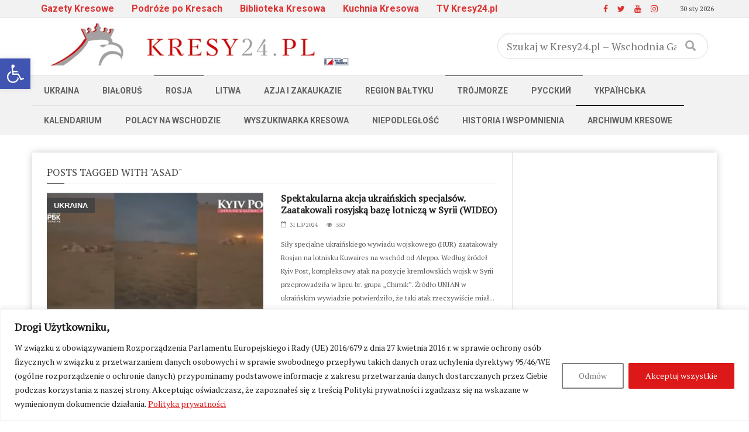

--- FILE ---
content_type: text/html; charset=UTF-8
request_url: https://kresy24.pl/tag/asad/page/2/
body_size: 28178
content:



<!doctype html>
<!--[if lt IE 7]> <html class="no-js ie6 oldie"> <![endif]-->
<!--[if IE 7]>    <html class="no-js ie7 oldie"> <![endif]-->
<!--[if IE 8]>    <html class="no-js ie8 oldie"> <![endif]-->
<!--[if IE 9]>    <html class="no-js ie9 oldie"> <![endif]-->
<!--[if gt IE 8]><!--> <html class="no-js" lang="pl-PL" xmlns:og="http://opengraphprotocol.org/schema/" xmlns:fb="http://www.facebook.com/2008/fbml"> <!--<![endif]-->
<head>

<!-- Google tag (gtag.js) -->
<script async src="https://www.googletagmanager.com/gtag/js?id=G-EFDFKPMD3L" type="41099ec0b7717b41f506e5c5-text/javascript"></script>
<script type="41099ec0b7717b41f506e5c5-text/javascript">
  window.dataLayer = window.dataLayer || [];
  function gtag(){dataLayer.push(arguments);}
  gtag('js', new Date());

  gtag('config', 'G-EFDFKPMD3L');

/* var _gaq = _gaq || [];
  _gaq.push(['_setAccount', 'UA-25953249-2']);
  _gaq.push(['_setDomainName', 'kresy24.pl']);
  _gaq.push(['_trackPageview']);

  (function() {
    var ga = document.createElement('script'); ga.type = 'text/javascript'; ga.async = true;
    ga.src = ('https:' == document.location.protocol ? 'https://ssl' : 'http://www') + '.google-analytics.com/ga.js';
    var s = document.getElementsByTagName('script')[0]; s.parentNode.insertBefore(ga, s);
  })();	*/

</script>

<script async src="//pagead2.googlesyndication.com/pagead/js/adsbygoogle.js" type="41099ec0b7717b41f506e5c5-text/javascript"></script>
<script type="41099ec0b7717b41f506e5c5-text/javascript">
  (adsbygoogle = window.adsbygoogle || []).push({
    google_ad_client: "ca-pub-2791757727842179",
    enable_page_level_ads: true
  });
</script>
    <!-- start:global -->
    <meta charset="UTF-8" />
    <!--[if IE]><meta http-equiv="X-UA-Compatible" content="IE=Edge,chrome=1"><![endif]-->
    <!-- end:global -->

    <!-- start:responsive web design -->
    <meta name="viewport" content="width=device-width, initial-scale=1">
    <!-- end:responsive web design -->

    <link rel="pingback" href="https://kresy24.pl/xmlrpc.php" />

    
    <!-- start:wp_head -->
    <title>Asad &#8211; Strona 2 &#8211; Kresy24.pl &#8211; Wschodnia Gazeta Codzienna</title>
<meta name='robots' content='max-image-preview:large' />

            <script data-no-defer="1" data-ezscrex="false" data-cfasync="false" data-pagespeed-no-defer data-cookieconsent="ignore">
                var ctPublicFunctions = {"_ajax_nonce":"b3e07db8b7","_rest_nonce":"d531486686","_ajax_url":"\/wp-admin\/admin-ajax.php","_rest_url":"https:\/\/kresy24.pl\/wp-json\/","data__cookies_type":"none","data__ajax_type":"admin_ajax","data__bot_detector_enabled":"1","data__frontend_data_log_enabled":1,"cookiePrefix":"","wprocket_detected":false,"host_url":"kresy24.pl","text__ee_click_to_select":"Click to select the whole data","text__ee_original_email":"The complete one is","text__ee_got_it":"Got it","text__ee_blocked":"Blocked","text__ee_cannot_connect":"Cannot connect","text__ee_cannot_decode":"Can not decode email. Unknown reason","text__ee_email_decoder":"CleanTalk email decoder","text__ee_wait_for_decoding":"The magic is on the way!","text__ee_decoding_process":"Please wait a few seconds while we decode the contact data."}
            </script>
        
            <script data-no-defer="1" data-ezscrex="false" data-cfasync="false" data-pagespeed-no-defer data-cookieconsent="ignore">
                var ctPublic = {"_ajax_nonce":"b3e07db8b7","settings__forms__check_internal":"0","settings__forms__check_external":"0","settings__forms__force_protection":0,"settings__forms__search_test":"1","settings__forms__wc_add_to_cart":"0","settings__data__bot_detector_enabled":"1","settings__sfw__anti_crawler":0,"blog_home":"https:\/\/kresy24.pl\/","pixel__setting":"3","pixel__enabled":true,"pixel__url":null,"data__email_check_before_post":"1","data__email_check_exist_post":0,"data__cookies_type":"none","data__key_is_ok":true,"data__visible_fields_required":true,"wl_brandname":"Anti-Spam by CleanTalk","wl_brandname_short":"CleanTalk","ct_checkjs_key":"8c6b093edab1a179e28f0b6e56262614a2f6e5ca5ee4d9e43d33ec44f41e6601","emailEncoderPassKey":"e5753226234992bbdc54285b50ad1405","bot_detector_forms_excluded":"W10=","advancedCacheExists":true,"varnishCacheExists":false,"wc_ajax_add_to_cart":false,"theRealPerson":{"phrases":{"trpHeading":"The Real Person Badge!","trpContent1":"The commenter acts as a real person and verified as not a bot.","trpContent2":" Anti-Spam by CleanTalk","trpContentLearnMore":"Learn more"},"trpContentLink":"https:\/\/cleantalk.org\/help\/the-real-person?utm_id=&amp;utm_term=&amp;utm_source=admin_side&amp;utm_medium=trp_badge&amp;utm_content=trp_badge_link_click&amp;utm_campaign=apbct_links","imgPersonUrl":"https:\/\/kresy24.pl\/wp-content\/plugins\/cleantalk-spam-protect\/css\/images\/real_user.svg","imgShieldUrl":"https:\/\/kresy24.pl\/wp-content\/plugins\/cleantalk-spam-protect\/css\/images\/shield.svg"}}
            </script>
        <link rel='dns-prefetch' href='//fd.cleantalk.org' />
<link rel='dns-prefetch' href='//widgetlogic.org' />
<link rel='dns-prefetch' href='//fonts.googleapis.com' />
<link rel='preconnect' href='https://fonts.gstatic.com' crossorigin />
<link rel="alternate" type="application/rss+xml" title="Kresy24.pl - Wschodnia Gazeta Codzienna &raquo; Kanał z wpisami" href="https://kresy24.pl/feed/" />
<link rel="alternate" type="application/rss+xml" title="Kresy24.pl - Wschodnia Gazeta Codzienna &raquo; Kanał z komentarzami" href="https://kresy24.pl/comments/feed/" />
<link rel="alternate" type="application/rss+xml" title="Kresy24.pl - Wschodnia Gazeta Codzienna &raquo; Kanał z wpisami otagowanymi jako Asad" href="https://kresy24.pl/tag/asad/feed/" />
<style id='wp-img-auto-sizes-contain-inline-css' type='text/css'>
img:is([sizes=auto i],[sizes^="auto," i]){contain-intrinsic-size:3000px 1500px}
/*# sourceURL=wp-img-auto-sizes-contain-inline-css */
</style>
<link rel='stylesheet' id='pt-cv-public-style-css' href='https://kresy24.pl/wp-content/plugins/content-views-query-and-display-post-page/public/assets/css/cv.css?ver=4.2.1' type='text/css' media='all' />
<style id='wp-block-library-inline-css' type='text/css'>
:root{--wp-block-synced-color:#7a00df;--wp-block-synced-color--rgb:122,0,223;--wp-bound-block-color:var(--wp-block-synced-color);--wp-editor-canvas-background:#ddd;--wp-admin-theme-color:#007cba;--wp-admin-theme-color--rgb:0,124,186;--wp-admin-theme-color-darker-10:#006ba1;--wp-admin-theme-color-darker-10--rgb:0,107,160.5;--wp-admin-theme-color-darker-20:#005a87;--wp-admin-theme-color-darker-20--rgb:0,90,135;--wp-admin-border-width-focus:2px}@media (min-resolution:192dpi){:root{--wp-admin-border-width-focus:1.5px}}.wp-element-button{cursor:pointer}:root .has-very-light-gray-background-color{background-color:#eee}:root .has-very-dark-gray-background-color{background-color:#313131}:root .has-very-light-gray-color{color:#eee}:root .has-very-dark-gray-color{color:#313131}:root .has-vivid-green-cyan-to-vivid-cyan-blue-gradient-background{background:linear-gradient(135deg,#00d084,#0693e3)}:root .has-purple-crush-gradient-background{background:linear-gradient(135deg,#34e2e4,#4721fb 50%,#ab1dfe)}:root .has-hazy-dawn-gradient-background{background:linear-gradient(135deg,#faaca8,#dad0ec)}:root .has-subdued-olive-gradient-background{background:linear-gradient(135deg,#fafae1,#67a671)}:root .has-atomic-cream-gradient-background{background:linear-gradient(135deg,#fdd79a,#004a59)}:root .has-nightshade-gradient-background{background:linear-gradient(135deg,#330968,#31cdcf)}:root .has-midnight-gradient-background{background:linear-gradient(135deg,#020381,#2874fc)}:root{--wp--preset--font-size--normal:16px;--wp--preset--font-size--huge:42px}.has-regular-font-size{font-size:1em}.has-larger-font-size{font-size:2.625em}.has-normal-font-size{font-size:var(--wp--preset--font-size--normal)}.has-huge-font-size{font-size:var(--wp--preset--font-size--huge)}.has-text-align-center{text-align:center}.has-text-align-left{text-align:left}.has-text-align-right{text-align:right}.has-fit-text{white-space:nowrap!important}#end-resizable-editor-section{display:none}.aligncenter{clear:both}.items-justified-left{justify-content:flex-start}.items-justified-center{justify-content:center}.items-justified-right{justify-content:flex-end}.items-justified-space-between{justify-content:space-between}.screen-reader-text{border:0;clip-path:inset(50%);height:1px;margin:-1px;overflow:hidden;padding:0;position:absolute;width:1px;word-wrap:normal!important}.screen-reader-text:focus{background-color:#ddd;clip-path:none;color:#444;display:block;font-size:1em;height:auto;left:5px;line-height:normal;padding:15px 23px 14px;text-decoration:none;top:5px;width:auto;z-index:100000}html :where(.has-border-color){border-style:solid}html :where([style*=border-top-color]){border-top-style:solid}html :where([style*=border-right-color]){border-right-style:solid}html :where([style*=border-bottom-color]){border-bottom-style:solid}html :where([style*=border-left-color]){border-left-style:solid}html :where([style*=border-width]){border-style:solid}html :where([style*=border-top-width]){border-top-style:solid}html :where([style*=border-right-width]){border-right-style:solid}html :where([style*=border-bottom-width]){border-bottom-style:solid}html :where([style*=border-left-width]){border-left-style:solid}html :where(img[class*=wp-image-]){height:auto;max-width:100%}:where(figure){margin:0 0 1em}html :where(.is-position-sticky){--wp-admin--admin-bar--position-offset:var(--wp-admin--admin-bar--height,0px)}@media screen and (max-width:600px){html :where(.is-position-sticky){--wp-admin--admin-bar--position-offset:0px}}

/*# sourceURL=wp-block-library-inline-css */
</style><style id='global-styles-inline-css' type='text/css'>
:root{--wp--preset--aspect-ratio--square: 1;--wp--preset--aspect-ratio--4-3: 4/3;--wp--preset--aspect-ratio--3-4: 3/4;--wp--preset--aspect-ratio--3-2: 3/2;--wp--preset--aspect-ratio--2-3: 2/3;--wp--preset--aspect-ratio--16-9: 16/9;--wp--preset--aspect-ratio--9-16: 9/16;--wp--preset--color--black: #000000;--wp--preset--color--cyan-bluish-gray: #abb8c3;--wp--preset--color--white: #ffffff;--wp--preset--color--pale-pink: #f78da7;--wp--preset--color--vivid-red: #cf2e2e;--wp--preset--color--luminous-vivid-orange: #ff6900;--wp--preset--color--luminous-vivid-amber: #fcb900;--wp--preset--color--light-green-cyan: #7bdcb5;--wp--preset--color--vivid-green-cyan: #00d084;--wp--preset--color--pale-cyan-blue: #8ed1fc;--wp--preset--color--vivid-cyan-blue: #0693e3;--wp--preset--color--vivid-purple: #9b51e0;--wp--preset--gradient--vivid-cyan-blue-to-vivid-purple: linear-gradient(135deg,rgb(6,147,227) 0%,rgb(155,81,224) 100%);--wp--preset--gradient--light-green-cyan-to-vivid-green-cyan: linear-gradient(135deg,rgb(122,220,180) 0%,rgb(0,208,130) 100%);--wp--preset--gradient--luminous-vivid-amber-to-luminous-vivid-orange: linear-gradient(135deg,rgb(252,185,0) 0%,rgb(255,105,0) 100%);--wp--preset--gradient--luminous-vivid-orange-to-vivid-red: linear-gradient(135deg,rgb(255,105,0) 0%,rgb(207,46,46) 100%);--wp--preset--gradient--very-light-gray-to-cyan-bluish-gray: linear-gradient(135deg,rgb(238,238,238) 0%,rgb(169,184,195) 100%);--wp--preset--gradient--cool-to-warm-spectrum: linear-gradient(135deg,rgb(74,234,220) 0%,rgb(151,120,209) 20%,rgb(207,42,186) 40%,rgb(238,44,130) 60%,rgb(251,105,98) 80%,rgb(254,248,76) 100%);--wp--preset--gradient--blush-light-purple: linear-gradient(135deg,rgb(255,206,236) 0%,rgb(152,150,240) 100%);--wp--preset--gradient--blush-bordeaux: linear-gradient(135deg,rgb(254,205,165) 0%,rgb(254,45,45) 50%,rgb(107,0,62) 100%);--wp--preset--gradient--luminous-dusk: linear-gradient(135deg,rgb(255,203,112) 0%,rgb(199,81,192) 50%,rgb(65,88,208) 100%);--wp--preset--gradient--pale-ocean: linear-gradient(135deg,rgb(255,245,203) 0%,rgb(182,227,212) 50%,rgb(51,167,181) 100%);--wp--preset--gradient--electric-grass: linear-gradient(135deg,rgb(202,248,128) 0%,rgb(113,206,126) 100%);--wp--preset--gradient--midnight: linear-gradient(135deg,rgb(2,3,129) 0%,rgb(40,116,252) 100%);--wp--preset--font-size--small: 13px;--wp--preset--font-size--medium: 20px;--wp--preset--font-size--large: 36px;--wp--preset--font-size--x-large: 42px;--wp--preset--spacing--20: 0.44rem;--wp--preset--spacing--30: 0.67rem;--wp--preset--spacing--40: 1rem;--wp--preset--spacing--50: 1.5rem;--wp--preset--spacing--60: 2.25rem;--wp--preset--spacing--70: 3.38rem;--wp--preset--spacing--80: 5.06rem;--wp--preset--shadow--natural: 6px 6px 9px rgba(0, 0, 0, 0.2);--wp--preset--shadow--deep: 12px 12px 50px rgba(0, 0, 0, 0.4);--wp--preset--shadow--sharp: 6px 6px 0px rgba(0, 0, 0, 0.2);--wp--preset--shadow--outlined: 6px 6px 0px -3px rgb(255, 255, 255), 6px 6px rgb(0, 0, 0);--wp--preset--shadow--crisp: 6px 6px 0px rgb(0, 0, 0);}:where(.is-layout-flex){gap: 0.5em;}:where(.is-layout-grid){gap: 0.5em;}body .is-layout-flex{display: flex;}.is-layout-flex{flex-wrap: wrap;align-items: center;}.is-layout-flex > :is(*, div){margin: 0;}body .is-layout-grid{display: grid;}.is-layout-grid > :is(*, div){margin: 0;}:where(.wp-block-columns.is-layout-flex){gap: 2em;}:where(.wp-block-columns.is-layout-grid){gap: 2em;}:where(.wp-block-post-template.is-layout-flex){gap: 1.25em;}:where(.wp-block-post-template.is-layout-grid){gap: 1.25em;}.has-black-color{color: var(--wp--preset--color--black) !important;}.has-cyan-bluish-gray-color{color: var(--wp--preset--color--cyan-bluish-gray) !important;}.has-white-color{color: var(--wp--preset--color--white) !important;}.has-pale-pink-color{color: var(--wp--preset--color--pale-pink) !important;}.has-vivid-red-color{color: var(--wp--preset--color--vivid-red) !important;}.has-luminous-vivid-orange-color{color: var(--wp--preset--color--luminous-vivid-orange) !important;}.has-luminous-vivid-amber-color{color: var(--wp--preset--color--luminous-vivid-amber) !important;}.has-light-green-cyan-color{color: var(--wp--preset--color--light-green-cyan) !important;}.has-vivid-green-cyan-color{color: var(--wp--preset--color--vivid-green-cyan) !important;}.has-pale-cyan-blue-color{color: var(--wp--preset--color--pale-cyan-blue) !important;}.has-vivid-cyan-blue-color{color: var(--wp--preset--color--vivid-cyan-blue) !important;}.has-vivid-purple-color{color: var(--wp--preset--color--vivid-purple) !important;}.has-black-background-color{background-color: var(--wp--preset--color--black) !important;}.has-cyan-bluish-gray-background-color{background-color: var(--wp--preset--color--cyan-bluish-gray) !important;}.has-white-background-color{background-color: var(--wp--preset--color--white) !important;}.has-pale-pink-background-color{background-color: var(--wp--preset--color--pale-pink) !important;}.has-vivid-red-background-color{background-color: var(--wp--preset--color--vivid-red) !important;}.has-luminous-vivid-orange-background-color{background-color: var(--wp--preset--color--luminous-vivid-orange) !important;}.has-luminous-vivid-amber-background-color{background-color: var(--wp--preset--color--luminous-vivid-amber) !important;}.has-light-green-cyan-background-color{background-color: var(--wp--preset--color--light-green-cyan) !important;}.has-vivid-green-cyan-background-color{background-color: var(--wp--preset--color--vivid-green-cyan) !important;}.has-pale-cyan-blue-background-color{background-color: var(--wp--preset--color--pale-cyan-blue) !important;}.has-vivid-cyan-blue-background-color{background-color: var(--wp--preset--color--vivid-cyan-blue) !important;}.has-vivid-purple-background-color{background-color: var(--wp--preset--color--vivid-purple) !important;}.has-black-border-color{border-color: var(--wp--preset--color--black) !important;}.has-cyan-bluish-gray-border-color{border-color: var(--wp--preset--color--cyan-bluish-gray) !important;}.has-white-border-color{border-color: var(--wp--preset--color--white) !important;}.has-pale-pink-border-color{border-color: var(--wp--preset--color--pale-pink) !important;}.has-vivid-red-border-color{border-color: var(--wp--preset--color--vivid-red) !important;}.has-luminous-vivid-orange-border-color{border-color: var(--wp--preset--color--luminous-vivid-orange) !important;}.has-luminous-vivid-amber-border-color{border-color: var(--wp--preset--color--luminous-vivid-amber) !important;}.has-light-green-cyan-border-color{border-color: var(--wp--preset--color--light-green-cyan) !important;}.has-vivid-green-cyan-border-color{border-color: var(--wp--preset--color--vivid-green-cyan) !important;}.has-pale-cyan-blue-border-color{border-color: var(--wp--preset--color--pale-cyan-blue) !important;}.has-vivid-cyan-blue-border-color{border-color: var(--wp--preset--color--vivid-cyan-blue) !important;}.has-vivid-purple-border-color{border-color: var(--wp--preset--color--vivid-purple) !important;}.has-vivid-cyan-blue-to-vivid-purple-gradient-background{background: var(--wp--preset--gradient--vivid-cyan-blue-to-vivid-purple) !important;}.has-light-green-cyan-to-vivid-green-cyan-gradient-background{background: var(--wp--preset--gradient--light-green-cyan-to-vivid-green-cyan) !important;}.has-luminous-vivid-amber-to-luminous-vivid-orange-gradient-background{background: var(--wp--preset--gradient--luminous-vivid-amber-to-luminous-vivid-orange) !important;}.has-luminous-vivid-orange-to-vivid-red-gradient-background{background: var(--wp--preset--gradient--luminous-vivid-orange-to-vivid-red) !important;}.has-very-light-gray-to-cyan-bluish-gray-gradient-background{background: var(--wp--preset--gradient--very-light-gray-to-cyan-bluish-gray) !important;}.has-cool-to-warm-spectrum-gradient-background{background: var(--wp--preset--gradient--cool-to-warm-spectrum) !important;}.has-blush-light-purple-gradient-background{background: var(--wp--preset--gradient--blush-light-purple) !important;}.has-blush-bordeaux-gradient-background{background: var(--wp--preset--gradient--blush-bordeaux) !important;}.has-luminous-dusk-gradient-background{background: var(--wp--preset--gradient--luminous-dusk) !important;}.has-pale-ocean-gradient-background{background: var(--wp--preset--gradient--pale-ocean) !important;}.has-electric-grass-gradient-background{background: var(--wp--preset--gradient--electric-grass) !important;}.has-midnight-gradient-background{background: var(--wp--preset--gradient--midnight) !important;}.has-small-font-size{font-size: var(--wp--preset--font-size--small) !important;}.has-medium-font-size{font-size: var(--wp--preset--font-size--medium) !important;}.has-large-font-size{font-size: var(--wp--preset--font-size--large) !important;}.has-x-large-font-size{font-size: var(--wp--preset--font-size--x-large) !important;}
/*# sourceURL=global-styles-inline-css */
</style>

<style id='classic-theme-styles-inline-css' type='text/css'>
/*! This file is auto-generated */
.wp-block-button__link{color:#fff;background-color:#32373c;border-radius:9999px;box-shadow:none;text-decoration:none;padding:calc(.667em + 2px) calc(1.333em + 2px);font-size:1.125em}.wp-block-file__button{background:#32373c;color:#fff;text-decoration:none}
/*# sourceURL=/wp-includes/css/classic-themes.min.css */
</style>
<link rel='stylesheet' id='block-widget-css' href='https://kresy24.pl/wp-content/plugins/widget-logic/block_widget/css/widget.css?ver=1726558338' type='text/css' media='all' />
<link rel='stylesheet' id='ap-front-styles-css' href='https://kresy24.pl/wp-content/plugins/accesspress-anonymous-post/css/frontend-style.css?ver=2.8.2' type='text/css' media='all' />
<link rel='stylesheet' id='cleantalk-public-css-css' href='https://kresy24.pl/wp-content/plugins/cleantalk-spam-protect/css/cleantalk-public.min.css?ver=6.71.1_1769549604' type='text/css' media='all' />
<link rel='stylesheet' id='cleantalk-email-decoder-css-css' href='https://kresy24.pl/wp-content/plugins/cleantalk-spam-protect/css/cleantalk-email-decoder.min.css?ver=6.71.1_1769549604' type='text/css' media='all' />
<link rel='stylesheet' id='cleantalk-trp-css-css' href='https://kresy24.pl/wp-content/plugins/cleantalk-spam-protect/css/cleantalk-trp.min.css?ver=6.71.1_1769549604' type='text/css' media='all' />
<link rel='stylesheet' id='contact-form-7-css' href='https://kresy24.pl/wp-content/plugins/contact-form-7/includes/css/styles.css?ver=6.1.4' type='text/css' media='all' />
<link rel='stylesheet' id='wp-video-grid-lighbox-style-css' href='https://kresy24.pl/wp-content/plugins/video-grid/css/wp-video-grid-lighbox-style.css?ver=6.9' type='text/css' media='all' />
<link rel='stylesheet' id='vl-box-grid-css-css' href='https://kresy24.pl/wp-content/plugins/video-grid/css/vl-box-grid-css.css?ver=6.9' type='text/css' media='all' />
<link rel='stylesheet' id='pojo-a11y-css' href='https://kresy24.pl/wp-content/plugins/pojo-accessibility/modules/legacy/assets/css/style.min.css?ver=1.0.0' type='text/css' media='all' />
<link rel='stylesheet' id='miptheme-bootstrap-css' href='https://kresy24.pl/wp-content/themes/weeklynews/assets/css/bootstrap.min.css?ver=3.4.2' type='text/css' media='all' />
<link rel='stylesheet' id='miptheme-external-styles-css' href='https://kresy24.pl/wp-content/themes/weeklynews/assets/css/mip.external.css?ver=3.4.2' type='text/css' media='all' />
<link rel='stylesheet' id='miptheme-style-css' href='https://kresy24.pl/wp-content/themes/weeklynews/style.css?ver=3.4.2' type='text/css' media='all' />
<link rel='stylesheet' id='miptheme-dynamic-css-css' href='https://kresy24.pl/wp-content/themes/weeklynews/assets/css/dynamic.css?ver=1739793635' type='text/css' media='all' />
<link rel='stylesheet' id='typography-css-css' href='https://kresy24.pl/wp-content/themes/weeklynews/assets/css/font-style.css?ver=1739793635' type='text/css' media='all' />
<link rel='stylesheet' id='taxopress-frontend-css-css' href='https://kresy24.pl/wp-content/plugins/simple-tags/assets/frontend/css/frontend.css?ver=3.44.0' type='text/css' media='all' />
<link rel="preload" as="style" href="https://fonts.googleapis.com/css?family=PT%20Serif:400%7CRoboto:700,400&#038;subset=latin-ext&#038;display=swap&#038;ver=6.9" /><script src="/cdn-cgi/scripts/7d0fa10a/cloudflare-static/rocket-loader.min.js" data-cf-settings="41099ec0b7717b41f506e5c5-|49"></script><link rel="stylesheet" href="https://fonts.googleapis.com/css?family=PT%20Serif:400%7CRoboto:700,400&#038;subset=latin-ext&#038;display=swap&#038;ver=6.9" media="print" onload="this.media='all'"><noscript><link rel="stylesheet" href="https://fonts.googleapis.com/css?family=PT%20Serif:400%7CRoboto:700,400&#038;subset=latin-ext&#038;display=swap&#038;ver=6.9" /></noscript><script type="41099ec0b7717b41f506e5c5-text/javascript" id="cookie-law-info-js-extra">
/* <![CDATA[ */
var _ckyConfig = {"_ipData":[],"_assetsURL":"https://kresy24.pl/wp-content/plugins/cookie-law-info/lite/frontend/images/","_publicURL":"https://kresy24.pl","_expiry":"365","_categories":[{"name":"Necessary","slug":"necessary","isNecessary":true,"ccpaDoNotSell":true,"cookies":[],"active":true,"defaultConsent":{"gdpr":true,"ccpa":true}},{"name":"Functional","slug":"functional","isNecessary":false,"ccpaDoNotSell":true,"cookies":[],"active":true,"defaultConsent":{"gdpr":false,"ccpa":false}},{"name":"Analytics","slug":"analytics","isNecessary":false,"ccpaDoNotSell":true,"cookies":[],"active":true,"defaultConsent":{"gdpr":false,"ccpa":false}},{"name":"Performance","slug":"performance","isNecessary":false,"ccpaDoNotSell":true,"cookies":[],"active":true,"defaultConsent":{"gdpr":false,"ccpa":false}},{"name":"Advertisement","slug":"advertisement","isNecessary":false,"ccpaDoNotSell":true,"cookies":[],"active":true,"defaultConsent":{"gdpr":false,"ccpa":false}}],"_activeLaw":"gdpr","_rootDomain":"","_block":"1","_showBanner":"1","_bannerConfig":{"settings":{"type":"banner","preferenceCenterType":"popup","position":"bottom","applicableLaw":"gdpr"},"behaviours":{"reloadBannerOnAccept":false,"loadAnalyticsByDefault":false,"animations":{"onLoad":"animate","onHide":"sticky"}},"config":{"revisitConsent":{"status":true,"tag":"revisit-consent","position":"bottom-left","meta":{"url":"#"},"styles":{"background-color":"#0056A7"},"elements":{"title":{"type":"text","tag":"revisit-consent-title","status":true,"styles":{"color":"#0056a7"}}}},"preferenceCenter":{"toggle":{"status":true,"tag":"detail-category-toggle","type":"toggle","states":{"active":{"styles":{"background-color":"#1863DC"}},"inactive":{"styles":{"background-color":"#D0D5D2"}}}}},"categoryPreview":{"status":false,"toggle":{"status":true,"tag":"detail-category-preview-toggle","type":"toggle","states":{"active":{"styles":{"background-color":"#1863DC"}},"inactive":{"styles":{"background-color":"#D0D5D2"}}}}},"videoPlaceholder":{"status":true,"styles":{"background-color":"#000000","border-color":"#000000","color":"#ffffff"}},"readMore":{"status":true,"tag":"readmore-button","type":"link","meta":{"noFollow":true,"newTab":true},"styles":{"color":"#DC1818","background-color":"transparent","border-color":"transparent"}},"showMore":{"status":true,"tag":"show-desc-button","type":"button","styles":{"color":"#1863DC"}},"showLess":{"status":true,"tag":"hide-desc-button","type":"button","styles":{"color":"#1863DC"}},"alwaysActive":{"status":true,"tag":"always-active","styles":{"color":"#008000"}},"manualLinks":{"status":true,"tag":"manual-links","type":"link","styles":{"color":"#1863DC"}},"auditTable":{"status":true},"optOption":{"status":true,"toggle":{"status":true,"tag":"optout-option-toggle","type":"toggle","states":{"active":{"styles":{"background-color":"#1863dc"}},"inactive":{"styles":{"background-color":"#FFFFFF"}}}}}}},"_version":"3.3.9.1","_logConsent":"1","_tags":[{"tag":"accept-button","styles":{"color":"#FFFFFF","background-color":"#DC1818","border-color":"#DC1818"}},{"tag":"reject-button","styles":{"color":"#7A7A7A","background-color":"transparent","border-color":"#818181"}},{"tag":"settings-button","styles":{"color":"#1863DC","background-color":"transparent","border-color":"#1863DC"}},{"tag":"readmore-button","styles":{"color":"#DC1818","background-color":"transparent","border-color":"transparent"}},{"tag":"donotsell-button","styles":{"color":"#1863DC","background-color":"transparent","border-color":"transparent"}},{"tag":"show-desc-button","styles":{"color":"#1863DC"}},{"tag":"hide-desc-button","styles":{"color":"#1863DC"}},{"tag":"cky-always-active","styles":[]},{"tag":"cky-link","styles":[]},{"tag":"accept-button","styles":{"color":"#FFFFFF","background-color":"#DC1818","border-color":"#DC1818"}},{"tag":"revisit-consent","styles":{"background-color":"#0056A7"}}],"_shortCodes":[{"key":"cky_readmore","content":"\u003Ca href=\"https://kresy24.pl/polityka-prywatnosci/\" class=\"cky-policy\" aria-label=\"Polityka prywatno\u015bci\" target=\"_blank\" rel=\"noopener\" data-cky-tag=\"readmore-button\"\u003EPolityka prywatno\u015bci\u003C/a\u003E","tag":"readmore-button","status":true,"attributes":{"rel":"nofollow","target":"_blank"}},{"key":"cky_show_desc","content":"\u003Cbutton class=\"cky-show-desc-btn\" data-cky-tag=\"show-desc-button\" aria-label=\"Show more\"\u003EShow more\u003C/button\u003E","tag":"show-desc-button","status":true,"attributes":[]},{"key":"cky_hide_desc","content":"\u003Cbutton class=\"cky-show-desc-btn\" data-cky-tag=\"hide-desc-button\" aria-label=\"Show less\"\u003EShow less\u003C/button\u003E","tag":"hide-desc-button","status":true,"attributes":[]},{"key":"cky_optout_show_desc","content":"[cky_optout_show_desc]","tag":"optout-show-desc-button","status":true,"attributes":[]},{"key":"cky_optout_hide_desc","content":"[cky_optout_hide_desc]","tag":"optout-hide-desc-button","status":true,"attributes":[]},{"key":"cky_category_toggle_label","content":"[cky_{{status}}_category_label] [cky_preference_{{category_slug}}_title]","tag":"","status":true,"attributes":[]},{"key":"cky_enable_category_label","content":"Enable","tag":"","status":true,"attributes":[]},{"key":"cky_disable_category_label","content":"Disable","tag":"","status":true,"attributes":[]},{"key":"cky_video_placeholder","content":"\u003Cdiv class=\"video-placeholder-normal\" data-cky-tag=\"video-placeholder\" id=\"[UNIQUEID]\"\u003E\u003Cp class=\"video-placeholder-text-normal\" data-cky-tag=\"placeholder-title\"\u003EPlease accept cookies to access this content\u003C/p\u003E\u003C/div\u003E","tag":"","status":true,"attributes":[]},{"key":"cky_enable_optout_label","content":"Enable","tag":"","status":true,"attributes":[]},{"key":"cky_disable_optout_label","content":"Disable","tag":"","status":true,"attributes":[]},{"key":"cky_optout_toggle_label","content":"[cky_{{status}}_optout_label] [cky_optout_option_title]","tag":"","status":true,"attributes":[]},{"key":"cky_optout_option_title","content":"Do Not Sell or Share My Personal Information","tag":"","status":true,"attributes":[]},{"key":"cky_optout_close_label","content":"Close","tag":"","status":true,"attributes":[]},{"key":"cky_preference_close_label","content":"Close","tag":"","status":true,"attributes":[]}],"_rtl":"","_language":"en","_providersToBlock":[]};
var _ckyStyles = {"css":".cky-overlay{background: #000000; opacity: 0.4; position: fixed; top: 0; left: 0; width: 100%; height: 100%; z-index: 99999999;}.cky-hide{display: none;}.cky-btn-revisit-wrapper{display: flex; align-items: center; justify-content: center; background: #0056a7; width: 45px; height: 45px; border-radius: 50%; position: fixed; z-index: 999999; cursor: pointer;}.cky-revisit-bottom-left{bottom: 15px; left: 15px;}.cky-revisit-bottom-right{bottom: 15px; right: 15px;}.cky-btn-revisit-wrapper .cky-btn-revisit{display: flex; align-items: center; justify-content: center; background: none; border: none; cursor: pointer; position: relative; margin: 0; padding: 0;}.cky-btn-revisit-wrapper .cky-btn-revisit img{max-width: fit-content; margin: 0; height: 30px; width: 30px;}.cky-revisit-bottom-left:hover::before{content: attr(data-tooltip); position: absolute; background: #4e4b66; color: #ffffff; left: calc(100% + 7px); font-size: 12px; line-height: 16px; width: max-content; padding: 4px 8px; border-radius: 4px;}.cky-revisit-bottom-left:hover::after{position: absolute; content: \"\"; border: 5px solid transparent; left: calc(100% + 2px); border-left-width: 0; border-right-color: #4e4b66;}.cky-revisit-bottom-right:hover::before{content: attr(data-tooltip); position: absolute; background: #4e4b66; color: #ffffff; right: calc(100% + 7px); font-size: 12px; line-height: 16px; width: max-content; padding: 4px 8px; border-radius: 4px;}.cky-revisit-bottom-right:hover::after{position: absolute; content: \"\"; border: 5px solid transparent; right: calc(100% + 2px); border-right-width: 0; border-left-color: #4e4b66;}.cky-revisit-hide{display: none;}.cky-consent-container{position: fixed; width: 100%; box-sizing: border-box; z-index: 9999999;}.cky-consent-container .cky-consent-bar{background: #ffffff; border: 1px solid; padding: 16.5px 24px; box-shadow: 0 -1px 10px 0 #acabab4d;}.cky-banner-bottom{bottom: 0; left: 0;}.cky-banner-top{top: 0; left: 0;}.cky-custom-brand-logo-wrapper .cky-custom-brand-logo{width: 100px; height: auto; margin: 0 0 12px 0;}.cky-notice .cky-title{color: #212121; font-weight: 700; font-size: 18px; line-height: 24px; margin: 0 0 12px 0;}.cky-notice-group{display: flex; justify-content: space-between; align-items: center; font-size: 14px; line-height: 24px; font-weight: 400;}.cky-notice-des *,.cky-preference-content-wrapper *,.cky-accordion-header-des *,.cky-gpc-wrapper .cky-gpc-desc *{font-size: 14px;}.cky-notice-des{color: #212121; font-size: 14px; line-height: 24px; font-weight: 400;}.cky-notice-des img{height: 25px; width: 25px;}.cky-consent-bar .cky-notice-des p,.cky-gpc-wrapper .cky-gpc-desc p,.cky-preference-body-wrapper .cky-preference-content-wrapper p,.cky-accordion-header-wrapper .cky-accordion-header-des p,.cky-cookie-des-table li div:last-child p{color: inherit; margin-top: 0; overflow-wrap: break-word;}.cky-notice-des P:last-child,.cky-preference-content-wrapper p:last-child,.cky-cookie-des-table li div:last-child p:last-child,.cky-gpc-wrapper .cky-gpc-desc p:last-child{margin-bottom: 0;}.cky-notice-des a.cky-policy,.cky-notice-des button.cky-policy{font-size: 14px; color: #1863dc; white-space: nowrap; cursor: pointer; background: transparent; border: 1px solid; text-decoration: underline;}.cky-notice-des button.cky-policy{padding: 0;}.cky-notice-des a.cky-policy:focus-visible,.cky-notice-des button.cky-policy:focus-visible,.cky-preference-content-wrapper .cky-show-desc-btn:focus-visible,.cky-accordion-header .cky-accordion-btn:focus-visible,.cky-preference-header .cky-btn-close:focus-visible,.cky-switch input[type=\"checkbox\"]:focus-visible,.cky-footer-wrapper a:focus-visible,.cky-btn:focus-visible{outline: 2px solid #1863dc; outline-offset: 2px;}.cky-btn:focus:not(:focus-visible),.cky-accordion-header .cky-accordion-btn:focus:not(:focus-visible),.cky-preference-content-wrapper .cky-show-desc-btn:focus:not(:focus-visible),.cky-btn-revisit-wrapper .cky-btn-revisit:focus:not(:focus-visible),.cky-preference-header .cky-btn-close:focus:not(:focus-visible),.cky-consent-bar .cky-banner-btn-close:focus:not(:focus-visible){outline: 0;}button.cky-show-desc-btn:not(:hover):not(:active){color: #1863dc; background: transparent;}button.cky-accordion-btn:not(:hover):not(:active),button.cky-banner-btn-close:not(:hover):not(:active),button.cky-btn-close:not(:hover):not(:active),button.cky-btn-revisit:not(:hover):not(:active){background: transparent;}.cky-consent-bar button:hover,.cky-modal.cky-modal-open button:hover,.cky-consent-bar button:focus,.cky-modal.cky-modal-open button:focus{text-decoration: none;}.cky-notice-btn-wrapper{display: flex; justify-content: center; align-items: center; margin-left: 15px;}.cky-notice-btn-wrapper .cky-btn{text-shadow: none; box-shadow: none;}.cky-btn{font-size: 14px; font-family: inherit; line-height: 24px; padding: 8px 27px; font-weight: 500; margin: 0 8px 0 0; border-radius: 2px; white-space: nowrap; cursor: pointer; text-align: center; text-transform: none; min-height: 0;}.cky-btn:hover{opacity: 0.8;}.cky-btn-customize{color: #1863dc; background: transparent; border: 2px solid #1863dc;}.cky-btn-reject{color: #1863dc; background: transparent; border: 2px solid #1863dc;}.cky-btn-accept{background: #1863dc; color: #ffffff; border: 2px solid #1863dc;}.cky-btn:last-child{margin-right: 0;}@media (max-width: 768px){.cky-notice-group{display: block;}.cky-notice-btn-wrapper{margin-left: 0;}.cky-notice-btn-wrapper .cky-btn{flex: auto; max-width: 100%; margin-top: 10px; white-space: unset;}}@media (max-width: 576px){.cky-notice-btn-wrapper{flex-direction: column;}.cky-custom-brand-logo-wrapper, .cky-notice .cky-title, .cky-notice-des, .cky-notice-btn-wrapper{padding: 0 28px;}.cky-consent-container .cky-consent-bar{padding: 16.5px 0;}.cky-notice-des{max-height: 40vh; overflow-y: scroll;}.cky-notice-btn-wrapper .cky-btn{width: 100%; padding: 8px; margin-right: 0;}.cky-notice-btn-wrapper .cky-btn-accept{order: 1;}.cky-notice-btn-wrapper .cky-btn-reject{order: 3;}.cky-notice-btn-wrapper .cky-btn-customize{order: 2;}}@media (max-width: 425px){.cky-custom-brand-logo-wrapper, .cky-notice .cky-title, .cky-notice-des, .cky-notice-btn-wrapper{padding: 0 24px;}.cky-notice-btn-wrapper{flex-direction: column;}.cky-btn{width: 100%; margin: 10px 0 0 0;}.cky-notice-btn-wrapper .cky-btn-customize{order: 2;}.cky-notice-btn-wrapper .cky-btn-reject{order: 3;}.cky-notice-btn-wrapper .cky-btn-accept{order: 1; margin-top: 16px;}}@media (max-width: 352px){.cky-notice .cky-title{font-size: 16px;}.cky-notice-des *{font-size: 12px;}.cky-notice-des, .cky-btn{font-size: 12px;}}.cky-modal.cky-modal-open{display: flex; visibility: visible; -webkit-transform: translate(-50%, -50%); -moz-transform: translate(-50%, -50%); -ms-transform: translate(-50%, -50%); -o-transform: translate(-50%, -50%); transform: translate(-50%, -50%); top: 50%; left: 50%; transition: all 1s ease;}.cky-modal{box-shadow: 0 32px 68px rgba(0, 0, 0, 0.3); margin: 0 auto; position: fixed; max-width: 100%; background: #ffffff; top: 50%; box-sizing: border-box; border-radius: 6px; z-index: 999999999; color: #212121; -webkit-transform: translate(-50%, 100%); -moz-transform: translate(-50%, 100%); -ms-transform: translate(-50%, 100%); -o-transform: translate(-50%, 100%); transform: translate(-50%, 100%); visibility: hidden; transition: all 0s ease;}.cky-preference-center{max-height: 79vh; overflow: hidden; width: 845px; overflow: hidden; flex: 1 1 0; display: flex; flex-direction: column; border-radius: 6px;}.cky-preference-header{display: flex; align-items: center; justify-content: space-between; padding: 22px 24px; border-bottom: 1px solid;}.cky-preference-header .cky-preference-title{font-size: 18px; font-weight: 700; line-height: 24px;}.cky-preference-header .cky-btn-close{margin: 0; cursor: pointer; vertical-align: middle; padding: 0; background: none; border: none; width: auto; height: auto; min-height: 0; line-height: 0; text-shadow: none; box-shadow: none;}.cky-preference-header .cky-btn-close img{margin: 0; height: 10px; width: 10px;}.cky-preference-body-wrapper{padding: 0 24px; flex: 1; overflow: auto; box-sizing: border-box;}.cky-preference-content-wrapper,.cky-gpc-wrapper .cky-gpc-desc{font-size: 14px; line-height: 24px; font-weight: 400; padding: 12px 0;}.cky-preference-content-wrapper{border-bottom: 1px solid;}.cky-preference-content-wrapper img{height: 25px; width: 25px;}.cky-preference-content-wrapper .cky-show-desc-btn{font-size: 14px; font-family: inherit; color: #1863dc; text-decoration: none; line-height: 24px; padding: 0; margin: 0; white-space: nowrap; cursor: pointer; background: transparent; border-color: transparent; text-transform: none; min-height: 0; text-shadow: none; box-shadow: none;}.cky-accordion-wrapper{margin-bottom: 10px;}.cky-accordion{border-bottom: 1px solid;}.cky-accordion:last-child{border-bottom: none;}.cky-accordion .cky-accordion-item{display: flex; margin-top: 10px;}.cky-accordion .cky-accordion-body{display: none;}.cky-accordion.cky-accordion-active .cky-accordion-body{display: block; padding: 0 22px; margin-bottom: 16px;}.cky-accordion-header-wrapper{cursor: pointer; width: 100%;}.cky-accordion-item .cky-accordion-header{display: flex; justify-content: space-between; align-items: center;}.cky-accordion-header .cky-accordion-btn{font-size: 16px; font-family: inherit; color: #212121; line-height: 24px; background: none; border: none; font-weight: 700; padding: 0; margin: 0; cursor: pointer; text-transform: none; min-height: 0; text-shadow: none; box-shadow: none;}.cky-accordion-header .cky-always-active{color: #008000; font-weight: 600; line-height: 24px; font-size: 14px;}.cky-accordion-header-des{font-size: 14px; line-height: 24px; margin: 10px 0 16px 0;}.cky-accordion-chevron{margin-right: 22px; position: relative; cursor: pointer;}.cky-accordion-chevron-hide{display: none;}.cky-accordion .cky-accordion-chevron i::before{content: \"\"; position: absolute; border-right: 1.4px solid; border-bottom: 1.4px solid; border-color: inherit; height: 6px; width: 6px; -webkit-transform: rotate(-45deg); -moz-transform: rotate(-45deg); -ms-transform: rotate(-45deg); -o-transform: rotate(-45deg); transform: rotate(-45deg); transition: all 0.2s ease-in-out; top: 8px;}.cky-accordion.cky-accordion-active .cky-accordion-chevron i::before{-webkit-transform: rotate(45deg); -moz-transform: rotate(45deg); -ms-transform: rotate(45deg); -o-transform: rotate(45deg); transform: rotate(45deg);}.cky-audit-table{background: #f4f4f4; border-radius: 6px;}.cky-audit-table .cky-empty-cookies-text{color: inherit; font-size: 12px; line-height: 24px; margin: 0; padding: 10px;}.cky-audit-table .cky-cookie-des-table{font-size: 12px; line-height: 24px; font-weight: normal; padding: 15px 10px; border-bottom: 1px solid; border-bottom-color: inherit; margin: 0;}.cky-audit-table .cky-cookie-des-table:last-child{border-bottom: none;}.cky-audit-table .cky-cookie-des-table li{list-style-type: none; display: flex; padding: 3px 0;}.cky-audit-table .cky-cookie-des-table li:first-child{padding-top: 0;}.cky-cookie-des-table li div:first-child{width: 100px; font-weight: 600; word-break: break-word; word-wrap: break-word;}.cky-cookie-des-table li div:last-child{flex: 1; word-break: break-word; word-wrap: break-word; margin-left: 8px;}.cky-footer-shadow{display: block; width: 100%; height: 40px; background: linear-gradient(180deg, rgba(255, 255, 255, 0) 0%, #ffffff 100%); position: absolute; bottom: calc(100% - 1px);}.cky-footer-wrapper{position: relative;}.cky-prefrence-btn-wrapper{display: flex; flex-wrap: wrap; align-items: center; justify-content: center; padding: 22px 24px; border-top: 1px solid;}.cky-prefrence-btn-wrapper .cky-btn{flex: auto; max-width: 100%; text-shadow: none; box-shadow: none;}.cky-btn-preferences{color: #1863dc; background: transparent; border: 2px solid #1863dc;}.cky-preference-header,.cky-preference-body-wrapper,.cky-preference-content-wrapper,.cky-accordion-wrapper,.cky-accordion,.cky-accordion-wrapper,.cky-footer-wrapper,.cky-prefrence-btn-wrapper{border-color: inherit;}@media (max-width: 845px){.cky-modal{max-width: calc(100% - 16px);}}@media (max-width: 576px){.cky-modal{max-width: 100%;}.cky-preference-center{max-height: 100vh;}.cky-prefrence-btn-wrapper{flex-direction: column;}.cky-accordion.cky-accordion-active .cky-accordion-body{padding-right: 0;}.cky-prefrence-btn-wrapper .cky-btn{width: 100%; margin: 10px 0 0 0;}.cky-prefrence-btn-wrapper .cky-btn-reject{order: 3;}.cky-prefrence-btn-wrapper .cky-btn-accept{order: 1; margin-top: 0;}.cky-prefrence-btn-wrapper .cky-btn-preferences{order: 2;}}@media (max-width: 425px){.cky-accordion-chevron{margin-right: 15px;}.cky-notice-btn-wrapper{margin-top: 0;}.cky-accordion.cky-accordion-active .cky-accordion-body{padding: 0 15px;}}@media (max-width: 352px){.cky-preference-header .cky-preference-title{font-size: 16px;}.cky-preference-header{padding: 16px 24px;}.cky-preference-content-wrapper *, .cky-accordion-header-des *{font-size: 12px;}.cky-preference-content-wrapper, .cky-preference-content-wrapper .cky-show-more, .cky-accordion-header .cky-always-active, .cky-accordion-header-des, .cky-preference-content-wrapper .cky-show-desc-btn, .cky-notice-des a.cky-policy{font-size: 12px;}.cky-accordion-header .cky-accordion-btn{font-size: 14px;}}.cky-switch{display: flex;}.cky-switch input[type=\"checkbox\"]{position: relative; width: 44px; height: 24px; margin: 0; background: #d0d5d2; -webkit-appearance: none; border-radius: 50px; cursor: pointer; outline: 0; border: none; top: 0;}.cky-switch input[type=\"checkbox\"]:checked{background: #1863dc;}.cky-switch input[type=\"checkbox\"]:before{position: absolute; content: \"\"; height: 20px; width: 20px; left: 2px; bottom: 2px; border-radius: 50%; background-color: white; -webkit-transition: 0.4s; transition: 0.4s; margin: 0;}.cky-switch input[type=\"checkbox\"]:after{display: none;}.cky-switch input[type=\"checkbox\"]:checked:before{-webkit-transform: translateX(20px); -ms-transform: translateX(20px); transform: translateX(20px);}@media (max-width: 425px){.cky-switch input[type=\"checkbox\"]{width: 38px; height: 21px;}.cky-switch input[type=\"checkbox\"]:before{height: 17px; width: 17px;}.cky-switch input[type=\"checkbox\"]:checked:before{-webkit-transform: translateX(17px); -ms-transform: translateX(17px); transform: translateX(17px);}}.cky-consent-bar .cky-banner-btn-close{position: absolute; right: 9px; top: 5px; background: none; border: none; cursor: pointer; padding: 0; margin: 0; min-height: 0; line-height: 0; height: auto; width: auto; text-shadow: none; box-shadow: none;}.cky-consent-bar .cky-banner-btn-close img{height: 9px; width: 9px; margin: 0;}.cky-notice-btn-wrapper .cky-btn-do-not-sell{font-size: 14px; line-height: 24px; padding: 6px 0; margin: 0; font-weight: 500; background: none; border-radius: 2px; border: none; cursor: pointer; text-align: left; color: #1863dc; background: transparent; border-color: transparent; box-shadow: none; text-shadow: none;}.cky-consent-bar .cky-banner-btn-close:focus-visible,.cky-notice-btn-wrapper .cky-btn-do-not-sell:focus-visible,.cky-opt-out-btn-wrapper .cky-btn:focus-visible,.cky-opt-out-checkbox-wrapper input[type=\"checkbox\"].cky-opt-out-checkbox:focus-visible{outline: 2px solid #1863dc; outline-offset: 2px;}@media (max-width: 768px){.cky-notice-btn-wrapper{margin-left: 0; margin-top: 10px; justify-content: left;}.cky-notice-btn-wrapper .cky-btn-do-not-sell{padding: 0;}}@media (max-width: 352px){.cky-notice-btn-wrapper .cky-btn-do-not-sell, .cky-notice-des a.cky-policy{font-size: 12px;}}.cky-opt-out-wrapper{padding: 12px 0;}.cky-opt-out-wrapper .cky-opt-out-checkbox-wrapper{display: flex; align-items: center;}.cky-opt-out-checkbox-wrapper .cky-opt-out-checkbox-label{font-size: 16px; font-weight: 700; line-height: 24px; margin: 0 0 0 12px; cursor: pointer;}.cky-opt-out-checkbox-wrapper input[type=\"checkbox\"].cky-opt-out-checkbox{background-color: #ffffff; border: 1px solid black; width: 20px; height: 18.5px; margin: 0; -webkit-appearance: none; position: relative; display: flex; align-items: center; justify-content: center; border-radius: 2px; cursor: pointer;}.cky-opt-out-checkbox-wrapper input[type=\"checkbox\"].cky-opt-out-checkbox:checked{background-color: #1863dc; border: none;}.cky-opt-out-checkbox-wrapper input[type=\"checkbox\"].cky-opt-out-checkbox:checked::after{left: 6px; bottom: 4px; width: 7px; height: 13px; border: solid #ffffff; border-width: 0 3px 3px 0; border-radius: 2px; -webkit-transform: rotate(45deg); -ms-transform: rotate(45deg); transform: rotate(45deg); content: \"\"; position: absolute; box-sizing: border-box;}.cky-opt-out-checkbox-wrapper.cky-disabled .cky-opt-out-checkbox-label,.cky-opt-out-checkbox-wrapper.cky-disabled input[type=\"checkbox\"].cky-opt-out-checkbox{cursor: no-drop;}.cky-gpc-wrapper{margin: 0 0 0 32px;}.cky-footer-wrapper .cky-opt-out-btn-wrapper{display: flex; flex-wrap: wrap; align-items: center; justify-content: center; padding: 22px 24px;}.cky-opt-out-btn-wrapper .cky-btn{flex: auto; max-width: 100%; text-shadow: none; box-shadow: none;}.cky-opt-out-btn-wrapper .cky-btn-cancel{border: 1px solid #dedfe0; background: transparent; color: #858585;}.cky-opt-out-btn-wrapper .cky-btn-confirm{background: #1863dc; color: #ffffff; border: 1px solid #1863dc;}@media (max-width: 352px){.cky-opt-out-checkbox-wrapper .cky-opt-out-checkbox-label{font-size: 14px;}.cky-gpc-wrapper .cky-gpc-desc, .cky-gpc-wrapper .cky-gpc-desc *{font-size: 12px;}.cky-opt-out-checkbox-wrapper input[type=\"checkbox\"].cky-opt-out-checkbox{width: 16px; height: 16px;}.cky-opt-out-checkbox-wrapper input[type=\"checkbox\"].cky-opt-out-checkbox:checked::after{left: 5px; bottom: 4px; width: 3px; height: 9px;}.cky-gpc-wrapper{margin: 0 0 0 28px;}}.video-placeholder-youtube{background-size: 100% 100%; background-position: center; background-repeat: no-repeat; background-color: #b2b0b059; position: relative; display: flex; align-items: center; justify-content: center; max-width: 100%;}.video-placeholder-text-youtube{text-align: center; align-items: center; padding: 10px 16px; background-color: #000000cc; color: #ffffff; border: 1px solid; border-radius: 2px; cursor: pointer;}.video-placeholder-normal{background-image: url(\"/wp-content/plugins/cookie-law-info/lite/frontend/images/placeholder.svg\"); background-size: 80px; background-position: center; background-repeat: no-repeat; background-color: #b2b0b059; position: relative; display: flex; align-items: flex-end; justify-content: center; max-width: 100%;}.video-placeholder-text-normal{align-items: center; padding: 10px 16px; text-align: center; border: 1px solid; border-radius: 2px; cursor: pointer;}.cky-rtl{direction: rtl; text-align: right;}.cky-rtl .cky-banner-btn-close{left: 9px; right: auto;}.cky-rtl .cky-notice-btn-wrapper .cky-btn:last-child{margin-right: 8px;}.cky-rtl .cky-notice-btn-wrapper .cky-btn:first-child{margin-right: 0;}.cky-rtl .cky-notice-btn-wrapper{margin-left: 0; margin-right: 15px;}.cky-rtl .cky-prefrence-btn-wrapper .cky-btn{margin-right: 8px;}.cky-rtl .cky-prefrence-btn-wrapper .cky-btn:first-child{margin-right: 0;}.cky-rtl .cky-accordion .cky-accordion-chevron i::before{border: none; border-left: 1.4px solid; border-top: 1.4px solid; left: 12px;}.cky-rtl .cky-accordion.cky-accordion-active .cky-accordion-chevron i::before{-webkit-transform: rotate(-135deg); -moz-transform: rotate(-135deg); -ms-transform: rotate(-135deg); -o-transform: rotate(-135deg); transform: rotate(-135deg);}@media (max-width: 768px){.cky-rtl .cky-notice-btn-wrapper{margin-right: 0;}}@media (max-width: 576px){.cky-rtl .cky-notice-btn-wrapper .cky-btn:last-child{margin-right: 0;}.cky-rtl .cky-prefrence-btn-wrapper .cky-btn{margin-right: 0;}.cky-rtl .cky-accordion.cky-accordion-active .cky-accordion-body{padding: 0 22px 0 0;}}@media (max-width: 425px){.cky-rtl .cky-accordion.cky-accordion-active .cky-accordion-body{padding: 0 15px 0 0;}}.cky-rtl .cky-opt-out-btn-wrapper .cky-btn{margin-right: 12px;}.cky-rtl .cky-opt-out-btn-wrapper .cky-btn:first-child{margin-right: 0;}.cky-rtl .cky-opt-out-checkbox-wrapper .cky-opt-out-checkbox-label{margin: 0 12px 0 0;}"};
//# sourceURL=cookie-law-info-js-extra
/* ]]> */
</script>
<script type="41099ec0b7717b41f506e5c5-text/javascript" src="https://kresy24.pl/wp-content/plugins/cookie-law-info/lite/frontend/js/script.min.js?ver=3.3.9.1" id="cookie-law-info-js"></script>
<script type="41099ec0b7717b41f506e5c5-text/javascript" src="https://kresy24.pl/wp-includes/js/jquery/jquery.min.js?ver=3.7.1" id="jquery-core-js"></script>
<script type="41099ec0b7717b41f506e5c5-text/javascript" src="https://kresy24.pl/wp-includes/js/jquery/jquery-migrate.min.js?ver=3.4.1" id="jquery-migrate-js"></script>
<script type="41099ec0b7717b41f506e5c5-text/javascript" src="https://kresy24.pl/wp-content/plugins/cleantalk-spam-protect/js/apbct-public-bundle.min.js?ver=6.71.1_1769549604" id="apbct-public-bundle.min-js-js"></script>
<script type="41099ec0b7717b41f506e5c5-text/javascript" src="https://fd.cleantalk.org/ct-bot-detector-wrapper.js?ver=6.71.1" id="ct_bot_detector-js" defer="defer" data-wp-strategy="defer"></script>
<script type="41099ec0b7717b41f506e5c5-text/javascript" src="https://kresy24.pl/wp-content/plugins/video-grid/js/vl-grid-js.js?ver=6.9" id="vl-grid-js-js"></script>
<script type="41099ec0b7717b41f506e5c5-text/javascript" src="https://kresy24.pl/wp-content/plugins/video-grid/js/v_grid.js?ver=6.9" id="v_grid-js"></script>
<script type="41099ec0b7717b41f506e5c5-text/javascript" src="https://kresy24.pl/wp-content/plugins/simple-tags/assets/frontend/js/frontend.js?ver=3.44.0" id="taxopress-frontend-js-js"></script>
<script type="41099ec0b7717b41f506e5c5-text/javascript"></script><link rel="https://api.w.org/" href="https://kresy24.pl/wp-json/" /><link rel="alternate" title="JSON" type="application/json" href="https://kresy24.pl/wp-json/wp/v2/tags/17806" /><link rel="EditURI" type="application/rsd+xml" title="RSD" href="https://kresy24.pl/xmlrpc.php?rsd" />
<meta name="generator" content="WordPress 6.9" />
<meta name="generator" content="Redux 4.5.10" /><style id="cky-style-inline">[data-cky-tag]{visibility:hidden;}</style>
<!-- społecznościowa 6 pl http://wp.pece.pl -->
<style type="text/css">
#wkomimg a {
float:left;
}

#wkomimg img {
border:none;margin:0;padding:0;
margin-right:3px;
 }
#wkomimg img:hover {
 filter: alpha(opacity=70);
-moz-opacity: 0.7;
opacity: 0.7;
 }
</style>
<!-- End społecznościowa 6 pl wp.pece.pl -->

<style type="text/css">
#pojo-a11y-toolbar .pojo-a11y-toolbar-toggle a{ background-color: #4054b2;	color: #ffffff;}
#pojo-a11y-toolbar .pojo-a11y-toolbar-overlay, #pojo-a11y-toolbar .pojo-a11y-toolbar-overlay ul.pojo-a11y-toolbar-items.pojo-a11y-links{ border-color: #4054b2;}
body.pojo-a11y-focusable a:focus{ outline-style: solid !important;	outline-width: 1px !important;	outline-color: #FF0000 !important;}
#pojo-a11y-toolbar{ top: 100px !important;}
#pojo-a11y-toolbar .pojo-a11y-toolbar-overlay{ background-color: #ffffff;}
#pojo-a11y-toolbar .pojo-a11y-toolbar-overlay ul.pojo-a11y-toolbar-items li.pojo-a11y-toolbar-item a, #pojo-a11y-toolbar .pojo-a11y-toolbar-overlay p.pojo-a11y-toolbar-title{ color: #333333;}
#pojo-a11y-toolbar .pojo-a11y-toolbar-overlay ul.pojo-a11y-toolbar-items li.pojo-a11y-toolbar-item a.active{ background-color: #4054b2;	color: #ffffff;}
@media (max-width: 767px) { #pojo-a11y-toolbar { top: 50px !important; } }</style>            <!--Customizer CSS-->
            <style type="text/css">
                                #header-branding { background-color:#ffffff; }                #page-header-mobile { background-color:#ffffff; }                                #page-header-mobile { border-top-color:#4f4f4f; }                #header-branding { border-bottom-color:#e3e3e3; }                #header-navigation, #header-navigation ul li a { border-color:#e3e3e3; }                                                                                                                                                                                                
                #top-navigation { background-color:#f2f2f2; }                #header-navigation { background-color:#f2f2f2; }
                #header-navigation ul li.search-nav .dropdown-menu { background-color:#f2f2f2; }                #header-navigation ul li.search-nav .dropdown-menu input { background-color:#ffffff; }
                #top-navigation ul ul { background-color:#f2f2f2; }                #header-navigation ul ul { background-color:#f2f2f2; }                                #header-navigation ul li { border-color:#e3e3e3; }                
                                                                
                #sidebar-mid { background-color:#ffffff; }                                                                                                                
                                                                                                                                                                                
                                                                                                                                                
            </style>
            <!--/Customizer CSS-->
            <meta name="generator" content="Powered by WPBakery Page Builder - drag and drop page builder for WordPress."/>
<script type="41099ec0b7717b41f506e5c5-text/javascript"></script><script type="41099ec0b7717b41f506e5c5-text/javascript"></script>		<style type="text/css" id="wp-custom-css">
			.iron-audioplayer .sr_it-playlist-title {
	font-size: 1em !important;
}		</style>
		<!-- ## NXS/OG ## --><!-- ## NXSOGTAGS ## --><!-- ## NXS/OG ## -->
<noscript><style> .wpb_animate_when_almost_visible { opacity: 1; }</style></noscript>    <!-- end:wp_head -->

    <!--[if lt IE 9]>
    <script src="https://kresy24.pl/wp-content/themes/weeklynews/assets/js/respond.js"></script>
    <script src="https://kresy24.pl/wp-content/themes/weeklynews/assets/js/html5shiv.js"></script>
    <![endif]-->
</head>
<body class="archive paged tag tag-asad tag-17806 paged-2 tag-paged-2 wp-theme-weeklynews grid-1200 linkbox-layout-1 theme-boxed sidebar-light review-default wpb-js-composer js-comp-ver-8.7.2 vc_responsive" itemscope itemtype="http://schema.org/WebPage">

    <!-- start:body-start -->
        <!-- end:body-start -->

    <!-- start:ad-top-banner -->
        <!-- end:ad-top-banner -->

    <!-- start:page outer wrap -->
    <div id="page-outer-wrap">
        <!-- start:page inner wrap -->
        <div id="page-inner-wrap">

            <!-- start:page header mobile -->
            
<header id="page-header-mobile" class="visible-xs visible-sm">

    <!-- start:sidr -->
    <nav id="mobile-menu">
        <form id="search-form-mobile" class="mm-search" role="search" method="get" action="https://kresy24.pl/">
            <input type="text" name="s" placeholder="Szukaj Kresy24.pl &#8211; Wschodnia Gazeta Codzienna" value="" />
        </form>
        <ul id="menu-menu-primary" class="nav clearfix"><li id="mobile-nav-menu-item-186272" class="main-menu-item  menu-item-even menu-item-depth-0 menu-item menu-item-type-taxonomy menu-item-object-category menu-category-5 "><a href="https://kresy24.pl/category/ukraina/">Ukraina</a></li>
<li id="mobile-nav-menu-item-186273" class="main-menu-item  menu-item-even menu-item-depth-0 menu-item menu-item-type-taxonomy menu-item-object-category menu-category-3 "><a href="https://kresy24.pl/category/bialorus/">Białoruś</a></li>
<li id="mobile-nav-menu-item-186274" class="main-menu-item  menu-item-even menu-item-depth-0 menu-item menu-item-type-taxonomy menu-item-object-category menu-category-6 "><a href="https://kresy24.pl/category/rosja/">Rosja</a></li>
<li id="mobile-nav-menu-item-186275" class="main-menu-item  menu-item-even menu-item-depth-0 menu-item menu-item-type-taxonomy menu-item-object-category menu-category-18272 "><a href="https://kresy24.pl/category/litwa/">Litwa</a></li>
<li id="mobile-nav-menu-item-186276" class="main-menu-item  menu-item-even menu-item-depth-0 menu-item menu-item-type-taxonomy menu-item-object-category menu-category-7 "><a href="https://kresy24.pl/category/azja-zakaukazie/">Azja i Zakaukazie</a></li>
<li id="mobile-nav-menu-item-186277" class="main-menu-item  menu-item-even menu-item-depth-0 menu-item menu-item-type-taxonomy menu-item-object-category menu-category-8 "><a href="https://kresy24.pl/category/region-baltyku/">Region Bałtyku</a></li>
<li id="mobile-nav-menu-item-186278" class="main-menu-item  menu-item-even menu-item-depth-0 menu-item menu-item-type-taxonomy menu-item-object-category menu-category-39349 "><a href="https://kresy24.pl/category/trojmorze/">Trójmorze</a></li>
<li id="mobile-nav-menu-item-186297" class="main-menu-item  menu-item-even menu-item-depth-0 menu-item menu-item-type-taxonomy menu-item-object-category menu-category-45136 "><a href="https://kresy24.pl/category/%d1%80%d1%83%d1%81%d1%81%d0%ba%d0%b8%d0%b9/">русский</a></li>
<li id="mobile-nav-menu-item-186298" class="main-menu-item  menu-item-even menu-item-depth-0 menu-item menu-item-type-taxonomy menu-item-object-category menu-category-45470 "><a href="https://kresy24.pl/category/y%d0%ba%d1%80%d0%b0%d1%97%d0%bd%d1%81%d1%8c%d0%ba%d0%b0/">yкраїнська</a></li>
<li id="mobile-nav-menu-item-186284" class="main-menu-item  menu-item-even menu-item-depth-0 menu-item menu-item-type-custom menu-item-object-custom menu-item-has-children "><a href="#">Kalendarium</a>
<ul class="sub-menu">
	<li id="mobile-nav-menu-item-186295" class="sub-menu-item  menu-item-odd menu-item-depth-1 menu-item menu-item-type-taxonomy menu-item-object-category menu-category-27455 "><a href="https://kresy24.pl/category/historyczne-kalendarium-kresowe/styczen-w-historii-kresow/">Styczeń w Historii Kresów</a></li>
	<li id="mobile-nav-menu-item-186290" class="sub-menu-item  menu-item-odd menu-item-depth-1 menu-item menu-item-type-taxonomy menu-item-object-category menu-category-27458 "><a href="https://kresy24.pl/category/historyczne-kalendarium-kresowe/luty-w-historii-kresow/">Luty w Historii Kresów</a></li>
	<li id="mobile-nav-menu-item-186292" class="sub-menu-item  menu-item-odd menu-item-depth-1 menu-item menu-item-type-taxonomy menu-item-object-category menu-category-27456 "><a href="https://kresy24.pl/category/historyczne-kalendarium-kresowe/marzec-w-historii-kresow/">Marzec w Historii Kresów</a></li>
	<li id="mobile-nav-menu-item-186287" class="sub-menu-item  menu-item-odd menu-item-depth-1 menu-item menu-item-type-taxonomy menu-item-object-category menu-category-32452 "><a href="https://kresy24.pl/category/historyczne-kalendarium-kresowe/kwiecien-w-historii-kresow/">Kwiecień w Historii Kresów</a></li>
	<li id="mobile-nav-menu-item-186291" class="sub-menu-item  menu-item-odd menu-item-depth-1 menu-item menu-item-type-taxonomy menu-item-object-category menu-category-27457 "><a href="https://kresy24.pl/category/historyczne-kalendarium-kresowe/maj-w-historii-kresow/">Maj w Historii Kresów</a></li>
	<li id="mobile-nav-menu-item-186285" class="sub-menu-item  menu-item-odd menu-item-depth-1 menu-item menu-item-type-taxonomy menu-item-object-category menu-category-32453 "><a href="https://kresy24.pl/category/historyczne-kalendarium-kresowe/czerwiec-w-historii-kresow/">Czerwiec w Historii Kresów</a></li>
	<li id="mobile-nav-menu-item-186288" class="sub-menu-item  menu-item-odd menu-item-depth-1 menu-item menu-item-type-taxonomy menu-item-object-category menu-category-32454 "><a href="https://kresy24.pl/category/historyczne-kalendarium-kresowe/lipiec-w-historii-kresow/">Lipiec w Historii Kresów</a></li>
	<li id="mobile-nav-menu-item-186294" class="sub-menu-item  menu-item-odd menu-item-depth-1 menu-item menu-item-type-taxonomy menu-item-object-category menu-category-32455 "><a href="https://kresy24.pl/category/historyczne-kalendarium-kresowe/sierpien-w-historii-kresow/">Sierpień w Historii Kresów</a></li>
	<li id="mobile-nav-menu-item-186296" class="sub-menu-item  menu-item-odd menu-item-depth-1 menu-item menu-item-type-taxonomy menu-item-object-category menu-category-27459 "><a href="https://kresy24.pl/category/historyczne-kalendarium-kresowe/wrzesien-w-historii-kresow/">Wrzesień w Historii Kresów</a></li>
	<li id="mobile-nav-menu-item-186293" class="sub-menu-item  menu-item-odd menu-item-depth-1 menu-item menu-item-type-taxonomy menu-item-object-category menu-category-32456 "><a href="https://kresy24.pl/category/historyczne-kalendarium-kresowe/pazdziernik-w-historii-kresow/">Październik w Historii Kresów</a></li>
	<li id="mobile-nav-menu-item-186289" class="sub-menu-item  menu-item-odd menu-item-depth-1 menu-item menu-item-type-taxonomy menu-item-object-category menu-category-27460 "><a href="https://kresy24.pl/category/historyczne-kalendarium-kresowe/listopad-w-historii-kresow/">Listopad w Historii Kresów</a></li>
	<li id="mobile-nav-menu-item-186286" class="sub-menu-item  menu-item-odd menu-item-depth-1 menu-item menu-item-type-taxonomy menu-item-object-category menu-category-32457 "><a href="https://kresy24.pl/category/historyczne-kalendarium-kresowe/grudzien-w-historii-kresow/">Grudzień w Historii Kresów</a></li>
</ul>
</li>
<li id="mobile-nav-menu-item-186280" class="main-menu-item  menu-item-even menu-item-depth-0 menu-item menu-item-type-taxonomy menu-item-object-category menu-category-39488 "><a href="https://kresy24.pl/category/polacy-na-wschodzie/">Polacy na Wschodzie</a></li>
<li id="mobile-nav-menu-item-186281" class="main-menu-item  menu-item-even menu-item-depth-0 menu-item menu-item-type-taxonomy menu-item-object-category menu-category-18104 "><a href="https://kresy24.pl/category/wyszukiwarka-kresowa/">Wyszukiwarka Kresowa</a></li>
<li id="mobile-nav-menu-item-186282" class="main-menu-item  menu-item-even menu-item-depth-0 menu-item menu-item-type-taxonomy menu-item-object-category menu-category-37053 "><a href="https://kresy24.pl/category/niepodleglosc/">Niepodległość</a></li>
<li id="mobile-nav-menu-item-186283" class="main-menu-item  menu-item-even menu-item-depth-0 menu-item menu-item-type-taxonomy menu-item-object-category menu-category-18 "><a href="https://kresy24.pl/category/historia-i-wspomnienia/">Historia i Wspomnienia</a></li>
<li id="mobile-nav-menu-item-187050" class="main-menu-item  menu-item-even menu-item-depth-0 menu-item menu-item-type-taxonomy menu-item-object-category menu-category-1137 "><a href="https://kresy24.pl/category/archiwum-kresowe/">Archiwum Kresowe</a></li>
</ul>    </nav>
    <!-- end:sidr -->


    
    <!-- start:row -->
    <div  data-spy="affix" data-offset-top="50" class="row">
        <!-- start:col -->
<div class="col-xs-6">
    <!-- start:logo -->
    <div class="logo"><a href="https://kresy24.pl/"><img src="https://kresy24.pl/wp-content/uploads/2018/08/logo_kresy_mobile_2021.jpg" width="266" height="45" alt="Kresy24.pl &#8211; Wschodnia Gazeta Codzienna" data-retina="https://kresy24.pl/wp-content/uploads/2018/08/logo_kresy_mobile_2021.jpg" /></a></div>
    <!-- end:logo -->
</div>
<!-- end:col -->

<!-- start:col -->
<div class="col-xs-6 text-right">
    <a id="nav-expander" href="#mobile-menu"><span class="glyphicon glyphicon-th"></span></a>
</div>
<!-- end:col -->
    </div>
    <!-- end:row -->

</header>
<!-- end:page-header-mobile -->

<!-- start:ad-above-banner -->
<!-- end:ad-above-banner -->

<!-- start:page-header -->
<header id="page-header" class="hidden-xs hidden-sm has-top-menu">

    <div id="top-navigation"><div class="container"><nav id="top-menu"><ul id="menu-menu-top" class="clearfix"><li class="date last"><span>30 sty 2026</span></li><li id="menu-item-187029" class="menu-item menu-item-type-custom menu-item-object-custom menu-item-has-children menu-item-187029"><a href="#">Gazety Kresowe</a>
<ul class="sub-menu">
	<li id="menu-item-187031" class="menu-item menu-item-type-post_type menu-item-object-page menu-item-187031"><a href="https://kresy24.pl/archiwum-magazynu-polskiego/">Archiwum “Magazynu Polskiego”</a></li>
	<li id="menu-item-187032" class="menu-item menu-item-type-post_type menu-item-object-page menu-item-187032"><a href="https://kresy24.pl/archiwum-glosu-znad-niemna/">Archiwum “Głosu znad Niemna”</a></li>
	<li id="menu-item-187034" class="menu-item menu-item-type-post_type menu-item-object-page menu-item-187034"><a href="https://kresy24.pl/archiwum-kwartalnika-echa-polesia/">Archiwum Kwartalnika “Echa Polesia”</a></li>
	<li id="menu-item-187035" class="menu-item menu-item-type-post_type menu-item-object-page menu-item-187035"><a href="https://kresy24.pl/archiwum-kwartalnika-polak-lotwie/">Archiwum Kwartalnika “Polak na Łotwie”</a></li>
	<li id="menu-item-187036" class="menu-item menu-item-type-post_type menu-item-object-page menu-item-187036"><a href="https://kresy24.pl/archiwum-kuriera-galicyjskiego/">Archiwum “Kuriera Galicyjskiego”</a></li>
	<li id="menu-item-187037" class="menu-item menu-item-type-post_type menu-item-object-page menu-item-187037"><a href="https://kresy24.pl/archiwum-slowa-polskiego/">Archiwum “Słowa Polskiego”</a></li>
	<li id="menu-item-187038" class="menu-item menu-item-type-post_type menu-item-object-page menu-item-187038"><a href="https://kresy24.pl/archiwum-monitora-wolynskiego/">Archiwum “Monitora Wołyńskiego”</a></li>
	<li id="menu-item-187033" class="menu-item menu-item-type-post_type menu-item-object-page menu-item-187033"><a href="https://kresy24.pl/archiwum-glosu-polonii/">Archiwum “Głosu Polonii”</a></li>
	<li id="menu-item-187048" class="menu-item menu-item-type-post_type menu-item-object-page menu-item-187048"><a href="https://kresy24.pl/archiwum-pisma-polonia-charkowa/">Archiwum pisma “Polonia Charkowa”</a></li>
	<li id="menu-item-187039" class="menu-item menu-item-type-post_type menu-item-object-page menu-item-187039"><a href="https://kresy24.pl/archiwum-dziennika-kijowskiego/">Archiwum “Dziennika Kijowskiego”</a></li>
	<li id="menu-item-187040" class="menu-item menu-item-type-post_type menu-item-object-page menu-item-187040"><a href="https://kresy24.pl/archiwum-kwartalnika-krynica/">Archiwum Kwartalnika “Krynica”</a></li>
	<li id="menu-item-187041" class="menu-item menu-item-type-post_type menu-item-object-page menu-item-187041"><a href="https://kresy24.pl/archiwum-gazety-polskiej-bukowiny/">Archiwum “Gazety Polskiej Bukowiny”</a></li>
	<li id="menu-item-187042" class="menu-item menu-item-type-post_type menu-item-object-page menu-item-187042"><a href="https://kresy24.pl/archiwum-pisma-wolanie-z-wolynia/">Archiwum pisma “Wołanie z Wołynia”</a></li>
	<li id="menu-item-187043" class="menu-item menu-item-type-post_type menu-item-object-page menu-item-187043"><a href="https://kresy24.pl/archiwum-pisma-nasze-drogi/">Archiwum pisma “Nasze Drogi”</a></li>
	<li id="menu-item-187044" class="menu-item menu-item-type-post_type menu-item-object-page menu-item-187044"><a href="https://kresy24.pl/archiwum-teczy-zytomierszczyzny/">Archiwum “Tęczy Żytomierszczyzny”</a></li>
	<li id="menu-item-187045" class="menu-item menu-item-type-post_type menu-item-object-page menu-item-187045"><a href="https://kresy24.pl/archiwum-lwowskich-spotkan/">Archiwum “Lwowskich Spotkań”</a></li>
	<li id="menu-item-187046" class="menu-item menu-item-type-post_type menu-item-object-page menu-item-187046"><a href="https://kresy24.pl/archiwum-polacy-donbasu/">Archiwum “Polacy Donbasu”</a></li>
	<li id="menu-item-187047" class="menu-item menu-item-type-post_type menu-item-object-page menu-item-187047"><a href="https://kresy24.pl/archiwum-mozaiki-berdyczowskiej/">Archiwum “Mozaiki Berdyczowskiej”</a></li>
</ul>
</li>
<li id="menu-item-186255" class="menu-item menu-item-type-taxonomy menu-item-object-category menu-item-186255 menu-category-17"><a href="https://kresy24.pl/category/podroze-po-kresach/">Podróże po Kresach</a></li>
<li id="menu-item-186256" class="menu-item menu-item-type-taxonomy menu-item-object-category menu-item-186256 menu-category-16"><a href="https://kresy24.pl/category/biblioteka-kresowa/">Biblioteka Kresowa</a></li>
<li id="menu-item-186270" class="menu-item menu-item-type-taxonomy menu-item-object-category menu-item-186270 menu-category-20020"><a href="https://kresy24.pl/category/kuchnia-kresowa/">Kuchnia Kresowa</a></li>
<li id="menu-item-186271" class="menu-item menu-item-type-taxonomy menu-item-object-category menu-item-186271 menu-category-45258"><a href="https://kresy24.pl/category/tv-kresy24-pl/">TV Kresy24.pl</a></li>
<li class="options"></li><li class="soc-media"><a href="https://facebook.com/kresy24.pl" target="_blank"><i class="fa fa-facebook"></i></a><a href="https://twitter.com/semperkresy" target="_blank"><i class="fa fa-twitter"></i></a><a href="https://www.youtube.com/channel/UC-tURiQ4NZqwVnwPcsEPrOQ" target="_blank"><i class="fa fa-youtube"></i></a><a href="https://www.instagram.com/kresy24.pl/" target="_blank"><i class="fa fa-instagram"></i></a></li></ul></nav></div></div>
    <!-- start:header-branding -->
<div id="header-branding" class="header-layout-2">                
    <!-- start:container -->
    <div class="container">
        
        <!-- start:row -->
        <div class="row">
        
            <!-- start:col -->
            <div class="col-sm-6 col-md-6" itemscope="itemscope" itemtype="http://schema.org/Organization">
                <!-- start:logo -->
                <div class="logo"><a itemprop="url" href="https://kresy24.pl/"><img class="img-responsive" src="https://kresy24.pl/wp-content/uploads/2018/08/logo_kresy24_2020_k2.jpg" width="769" height="98" alt="Kresy24.pl - Wschodnia Gazeta Codzienna" data-retina="https://kresy24.pl/wp-content/uploads/2018/08/logo_kresy24_2020_k2.jpg" /></a></div>                <meta itemprop="name" content="Kresy24.pl &#8211; Wschodnia Gazeta Codzienna">
                <!-- end:logo -->
            </div>
            <!-- end:col -->
            
            <!-- start:col -->
            <div class="col-sm-6 col-md-6 text-right">
                <form id="search-form" role="search" method="get" action="https://kresy24.pl/">
                    <input type="text" name="s" placeholder="Szukaj w Kresy24.pl &#8211; Wschodnia Gazeta Codzienna" value="" />
                    <button><span class="glyphicon glyphicon-search"></span></button>
                </form>
            </div>
            <!-- end:col -->
            
        </div>
        <!-- end:row -->

    </div>
    <!-- end:container -->                    
</div>
<!-- end:header-branding -->
    <!-- start:sticky-header -->
    <div class="sticky-header-wrapper">
        <div id="sticky-header" data-spy="affix" data-offset-top="100" class="sticky">

            <!-- start:header-navigation -->
            <div id="header-navigation">
                <!-- start:container -->
                <div class="container">

                    <!-- start:menu -->
                    <nav id="menu">
                        <a href="https://kresy24.pl/"><span class="sticky-logo"></span></a><ul id="menu-menu-primary-1" class="nav clearfix"><li id="nav-menu-item-186272" class="main-menu-item  menu-item-even menu-item-depth-0 menu-item menu-item-type-taxonomy menu-item-object-category menu-category-5 "><a href="https://kresy24.pl/category/ukraina/" class="menu-link main-menu-link">Ukraina</a></li>
<li id="nav-menu-item-186273" class="main-menu-item  menu-item-even menu-item-depth-0 menu-item menu-item-type-taxonomy menu-item-object-category menu-category-3 "><a href="https://kresy24.pl/category/bialorus/" class="menu-link main-menu-link">Białoruś</a></li>
<li id="nav-menu-item-186274" class="main-menu-item  menu-item-even menu-item-depth-0 menu-item menu-item-type-taxonomy menu-item-object-category menu-category-6 "><a href="https://kresy24.pl/category/rosja/" class="menu-link main-menu-link">Rosja</a></li>
<li id="nav-menu-item-186275" class="main-menu-item  menu-item-even menu-item-depth-0 menu-item menu-item-type-taxonomy menu-item-object-category menu-category-18272 "><a href="https://kresy24.pl/category/litwa/" class="menu-link main-menu-link">Litwa</a></li>
<li id="nav-menu-item-186276" class="main-menu-item  menu-item-even menu-item-depth-0 menu-item menu-item-type-taxonomy menu-item-object-category menu-category-7 "><a href="https://kresy24.pl/category/azja-zakaukazie/" class="menu-link main-menu-link">Azja i Zakaukazie</a></li>
<li id="nav-menu-item-186277" class="main-menu-item  menu-item-even menu-item-depth-0 menu-item menu-item-type-taxonomy menu-item-object-category menu-category-8 "><a href="https://kresy24.pl/category/region-baltyku/" class="menu-link main-menu-link">Region Bałtyku</a></li>
<li id="nav-menu-item-186278" class="main-menu-item  menu-item-even menu-item-depth-0 menu-item menu-item-type-taxonomy menu-item-object-category menu-category-39349 "><a href="https://kresy24.pl/category/trojmorze/" class="menu-link main-menu-link">Trójmorze</a></li>
<li id="nav-menu-item-186297" class="main-menu-item  menu-item-even menu-item-depth-0 menu-item menu-item-type-taxonomy menu-item-object-category menu-category-45136 "><a href="https://kresy24.pl/category/%d1%80%d1%83%d1%81%d1%81%d0%ba%d0%b8%d0%b9/" class="menu-link main-menu-link">русский</a></li>
<li id="nav-menu-item-186298" class="main-menu-item  menu-item-even menu-item-depth-0 menu-item menu-item-type-taxonomy menu-item-object-category menu-category-45470 "><a href="https://kresy24.pl/category/y%d0%ba%d1%80%d0%b0%d1%97%d0%bd%d1%81%d1%8c%d0%ba%d0%b0/" class="menu-link main-menu-link">yкраїнська</a></li>
<li id="nav-menu-item-186284" class="main-menu-item  menu-item-even menu-item-depth-0 menu-item menu-item-type-custom menu-item-object-custom menu-item-has-children "><a href="#" class="menu-link main-menu-link">Kalendarium</a>
<div class="dropnav-container"><ul class="dropnav-menu">
	<li id="nav-menu-item-186295" class="sub-menu-item  menu-item-odd menu-item-depth-1 menu-item menu-item-type-taxonomy menu-item-object-category menu-category-27455 "><a href="https://kresy24.pl/category/historyczne-kalendarium-kresowe/styczen-w-historii-kresow/" class="menu-link sub-menu-link">Styczeń w Historii Kresów</a></li>
	<li id="nav-menu-item-186290" class="sub-menu-item  menu-item-odd menu-item-depth-1 menu-item menu-item-type-taxonomy menu-item-object-category menu-category-27458 "><a href="https://kresy24.pl/category/historyczne-kalendarium-kresowe/luty-w-historii-kresow/" class="menu-link sub-menu-link">Luty w Historii Kresów</a></li>
	<li id="nav-menu-item-186292" class="sub-menu-item  menu-item-odd menu-item-depth-1 menu-item menu-item-type-taxonomy menu-item-object-category menu-category-27456 "><a href="https://kresy24.pl/category/historyczne-kalendarium-kresowe/marzec-w-historii-kresow/" class="menu-link sub-menu-link">Marzec w Historii Kresów</a></li>
	<li id="nav-menu-item-186287" class="sub-menu-item  menu-item-odd menu-item-depth-1 menu-item menu-item-type-taxonomy menu-item-object-category menu-category-32452 "><a href="https://kresy24.pl/category/historyczne-kalendarium-kresowe/kwiecien-w-historii-kresow/" class="menu-link sub-menu-link">Kwiecień w Historii Kresów</a></li>
	<li id="nav-menu-item-186291" class="sub-menu-item  menu-item-odd menu-item-depth-1 menu-item menu-item-type-taxonomy menu-item-object-category menu-category-27457 "><a href="https://kresy24.pl/category/historyczne-kalendarium-kresowe/maj-w-historii-kresow/" class="menu-link sub-menu-link">Maj w Historii Kresów</a></li>
	<li id="nav-menu-item-186285" class="sub-menu-item  menu-item-odd menu-item-depth-1 menu-item menu-item-type-taxonomy menu-item-object-category menu-category-32453 "><a href="https://kresy24.pl/category/historyczne-kalendarium-kresowe/czerwiec-w-historii-kresow/" class="menu-link sub-menu-link">Czerwiec w Historii Kresów</a></li>
	<li id="nav-menu-item-186288" class="sub-menu-item  menu-item-odd menu-item-depth-1 menu-item menu-item-type-taxonomy menu-item-object-category menu-category-32454 "><a href="https://kresy24.pl/category/historyczne-kalendarium-kresowe/lipiec-w-historii-kresow/" class="menu-link sub-menu-link">Lipiec w Historii Kresów</a></li>
	<li id="nav-menu-item-186294" class="sub-menu-item  menu-item-odd menu-item-depth-1 menu-item menu-item-type-taxonomy menu-item-object-category menu-category-32455 "><a href="https://kresy24.pl/category/historyczne-kalendarium-kresowe/sierpien-w-historii-kresow/" class="menu-link sub-menu-link">Sierpień w Historii Kresów</a></li>
	<li id="nav-menu-item-186296" class="sub-menu-item  menu-item-odd menu-item-depth-1 menu-item menu-item-type-taxonomy menu-item-object-category menu-category-27459 "><a href="https://kresy24.pl/category/historyczne-kalendarium-kresowe/wrzesien-w-historii-kresow/" class="menu-link sub-menu-link">Wrzesień w Historii Kresów</a></li>
	<li id="nav-menu-item-186293" class="sub-menu-item  menu-item-odd menu-item-depth-1 menu-item menu-item-type-taxonomy menu-item-object-category menu-category-32456 "><a href="https://kresy24.pl/category/historyczne-kalendarium-kresowe/pazdziernik-w-historii-kresow/" class="menu-link sub-menu-link">Październik w Historii Kresów</a></li>
	<li id="nav-menu-item-186289" class="sub-menu-item  menu-item-odd menu-item-depth-1 menu-item menu-item-type-taxonomy menu-item-object-category menu-category-27460 "><a href="https://kresy24.pl/category/historyczne-kalendarium-kresowe/listopad-w-historii-kresow/" class="menu-link sub-menu-link">Listopad w Historii Kresów</a></li>
	<li id="nav-menu-item-186286" class="sub-menu-item  menu-item-odd menu-item-depth-1 menu-item menu-item-type-taxonomy menu-item-object-category menu-category-32457 "><a href="https://kresy24.pl/category/historyczne-kalendarium-kresowe/grudzien-w-historii-kresow/" class="menu-link sub-menu-link">Grudzień w Historii Kresów</a></li>
</ul></div>
</li>
<li id="nav-menu-item-186280" class="main-menu-item  menu-item-even menu-item-depth-0 menu-item menu-item-type-taxonomy menu-item-object-category menu-category-39488 "><a href="https://kresy24.pl/category/polacy-na-wschodzie/" class="menu-link main-menu-link">Polacy na Wschodzie</a></li>
<li id="nav-menu-item-186281" class="main-menu-item  menu-item-even menu-item-depth-0 menu-item menu-item-type-taxonomy menu-item-object-category menu-category-18104 "><a href="https://kresy24.pl/category/wyszukiwarka-kresowa/" class="menu-link main-menu-link">Wyszukiwarka Kresowa</a></li>
<li id="nav-menu-item-186282" class="main-menu-item  menu-item-even menu-item-depth-0 menu-item menu-item-type-taxonomy menu-item-object-category menu-category-37053 "><a href="https://kresy24.pl/category/niepodleglosc/" class="menu-link main-menu-link">Niepodległość</a></li>
<li id="nav-menu-item-186283" class="main-menu-item  menu-item-even menu-item-depth-0 menu-item menu-item-type-taxonomy menu-item-object-category menu-category-18 "><a href="https://kresy24.pl/category/historia-i-wspomnienia/" class="menu-link main-menu-link">Historia i Wspomnienia</a></li>
<li id="nav-menu-item-187050" class="main-menu-item  menu-item-even menu-item-depth-0 menu-item menu-item-type-taxonomy menu-item-object-category menu-category-1137 "><a href="https://kresy24.pl/category/archiwum-kresowe/" class="menu-link main-menu-link">Archiwum Kresowe</a></li>
</ul>                    </nav>
                    <!-- end:menu -->

                </div>
                <!-- end:container -->
            </div>
            <!-- end:header-navigation -->

        </div>
    </div>
    <!-- end:sticky-header -->

    
</header>
<!-- end:page-header -->

            <!-- end:page header mobile -->

            <!-- start:ad-side-banner -->
            <div class="container relative">
    <div id="side-banners">
    </div>
</div>
            <!-- end:ad-side-banner -->

<!-- start:ad-top-banner -->
<!-- end:ad-top-banner -->

<!-- start:container -->
<div class="container">
    <!-- start:page content -->
    <div id="page-content" class="right-sidebar">

        
        <!-- start:main -->
        <div id="main">

            <!-- start:author-page -->
            <section id="tag-page">

                <header>
                    <h2>Posts tagged with "Asad"</h2>
                    <span class="borderline"></span>
                </header>

                
     
    <!-- start:row -->
                        <div class="row bottom-margin">
                            <!-- start:article.thumb -->
                            <article class="thumb thumb-lay-one cat-5 parent-cat-5">
                                <!-- start:col -->
                                <div class="col-sm-6">
                                    <div class="thumb-wrap relative">
                                        <a href="https://kresy24.pl/spektakularna-akcja-ukrainskich-specjalsow-zaatakowali-rosyjska-baze-lotnicza-w-syrii-wideo/"><img itemprop="image" class="bttrlazyloading img-responsive" data-bttrlazyloading-md-src="https://kresy24.pl/wp-content/uploads/2024/07/Clipboard04-4-370x223.jpg" width="370" height="223" alt="Spektakularna akcja ukraińskich specjalsów. Zaatakowali rosyjską bazę lotniczą w Syrii (WIDEO)" class="img-responsive" />
                        <noscript><img itemprop="image" src="https://kresy24.pl/wp-content/uploads/2024/07/Clipboard04-4-370x223.jpg" width="370" height="223" alt="Spektakularna akcja ukraińskich specjalsów. Zaatakowali rosyjską bazę lotniczą w Syrii (WIDEO)" class="img-responsive" /></noscript></a>
                                        <a href="https://kresy24.pl/category/ukraina/" class="theme">Ukraina</a>
                                    </div>
                                </div>
                                <!-- end:col -->
                                <!-- start:col -->
                                <div class="col-sm-6">
                                    <h3><a href="https://kresy24.pl/spektakularna-akcja-ukrainskich-specjalsow-zaatakowali-rosyjska-baze-lotnicza-w-syrii-wideo/">Spektakularna akcja ukraińskich specjalsów. Zaatakowali rosyjską bazę lotniczą w Syrii (WIDEO)</a></h3>
                                    <span class="published" itemprop="dateCreated"><span class="icon fa-calendar" itemprop="dateCreated">31 lip 2024</span><span class="icon fa-eye">550</span></span>
                                    <span class="text">Siły specjalne ukraińskiego wywiadu wojskowego (HUR) zaatakowały Rosjan na lotnisku Kuwaires na wschód od Aleppo. Według źródeł Kyiv Post, kompleksowy atak na pozycje kremlowskich wojsk w Syrii przeprowadziła w lipcu br. grupa „Chimik”.
Źródło UNIAN w ukraińskim wywiadzie potwierdziło, że taki atak rzeczywiście miał...</span>
                                </div>
                                <!-- end:col -->
                            </article>
                            <!-- end:article.thumb -->
                        </div>
                        <!-- end:row --><!-- start:row -->
                        <div class="row bottom-margin">
                            <!-- start:article.thumb -->
                            <article class="thumb thumb-lay-one cat-7 parent-cat-7">
                                <!-- start:col -->
                                <div class="col-sm-6">
                                    <div class="thumb-wrap relative">
                                        <a href="https://kresy24.pl/polska-udziela-gwarancji-bezpieczenstwa-finlandii-i-szwecji-w-okresie-akcesyjnym-do-nato-wideo/"><img itemprop="image" class="bttrlazyloading img-responsive" data-bttrlazyloading-md-src="https://kresy24.pl/wp-content/uploads/2018/08/Pilne-370x223.jpg" width="370" height="223" alt="Polska udziela gwarancji bezpieczeństwa Finlandii i Szwecji w okresie akcesyjnym do NATO (WIDEO)" class="img-responsive" />
                        <noscript><img itemprop="image" src="https://kresy24.pl/wp-content/uploads/2018/08/Pilne-370x223.jpg" width="370" height="223" alt="Polska udziela gwarancji bezpieczeństwa Finlandii i Szwecji w okresie akcesyjnym do NATO (WIDEO)" class="img-responsive" /></noscript></a>
                                        <a href="https://kresy24.pl/category/azja-zakaukazie/" class="theme">Azja i Zakaukazie<i class="fa fa-video-camera"></i></a>
                                    </div>
                                </div>
                                <!-- end:col -->
                                <!-- start:col -->
                                <div class="col-sm-6">
                                    <h3><a href="https://kresy24.pl/polska-udziela-gwarancji-bezpieczenstwa-finlandii-i-szwecji-w-okresie-akcesyjnym-do-nato-wideo/">Polska udziela gwarancji bezpieczeństwa Finlandii i Szwecji w okresie akcesyjnym do NATO (WIDEO)</a></h3>
                                    <span class="published" itemprop="dateCreated"><span class="icon fa-calendar" itemprop="dateCreated">19 maj 2022</span><span class="icon fa-eye">560</span></span>
                                    <span class="text">
Podczas międzynarodowej konferencji w Polskim Instytucie Spraw Międzynarodowych w Warszawie premier Polski Mateusz Morawiecki powiedział, że w przypadku ataku Rosji na Szwecję czy Finlandię w okresie ich przystępowania do NATO, Polska przyjdzie im z pomocą.
Deklaracja padla w wystąpieniu premiera (od 6:25 do...</span>
                                </div>
                                <!-- end:col -->
                            </article>
                            <!-- end:article.thumb -->
                        </div>
                        <!-- end:row --><!-- start:row -->
                        <div class="row bottom-margin">
                            <!-- start:article.thumb -->
                            <article class="thumb thumb-lay-one cat-6 parent-cat-6">
                                <!-- start:col -->
                                <div class="col-sm-6">
                                    <div class="thumb-wrap relative">
                                        <a href="https://kresy24.pl/nieoficjalnie-rosyjscy-zbrodniarze-uzyli-broni-chemicznej-w-mariupolu/"><img itemprop="image" class="bttrlazyloading img-responsive" data-bttrlazyloading-md-src="https://kresy24.pl/wp-content/uploads/2018/08/Pilne-370x223.jpg" width="370" height="223" alt="Nieoficjalnie: rosyjscy zbrodniarze użyli broni chemicznej w Mariupolu" class="img-responsive" />
                        <noscript><img itemprop="image" src="https://kresy24.pl/wp-content/uploads/2018/08/Pilne-370x223.jpg" width="370" height="223" alt="Nieoficjalnie: rosyjscy zbrodniarze użyli broni chemicznej w Mariupolu" class="img-responsive" /></noscript></a>
                                        <a href="https://kresy24.pl/category/rosja/" class="theme">Rosja</a>
                                    </div>
                                </div>
                                <!-- end:col -->
                                <!-- start:col -->
                                <div class="col-sm-6">
                                    <h3><a href="https://kresy24.pl/nieoficjalnie-rosyjscy-zbrodniarze-uzyli-broni-chemicznej-w-mariupolu/">Nieoficjalnie: rosyjscy zbrodniarze użyli broni chemicznej w Mariupolu</a></h3>
                                    <span class="published" itemprop="dateCreated"><span class="icon fa-calendar" itemprop="dateCreated">11 kwi 2022</span><span class="icon fa-eye">459</span></span>
                                    <span class="text">
Ukraińskie media i fundacja pomagająca żołnierzom ukraińskim "Powrócić żywym" podały, że w Mariupolu, gdzie trwają walki, rosyjscy zbrodniarze użyli broni chemicznej.
Broń chemiczna ("trująca substancja nieznanego pochodzenia") miała zostać zrzucona na miasto z drona, przeciwko wojskowym broniącym miasta jak i...</span>
                                </div>
                                <!-- end:col -->
                            </article>
                            <!-- end:article.thumb -->
                        </div>
                        <!-- end:row --><!-- start:row -->
                        <div class="row bottom-margin">
                            <!-- start:article.thumb -->
                            <article class="thumb thumb-lay-one cat-7 parent-cat-7">
                                <!-- start:col -->
                                <div class="col-sm-6">
                                    <div class="thumb-wrap relative">
                                        <a href="https://kresy24.pl/ukraincy-zestrzelili-rosyjskiego-pilota-ktory-dokonywal-wczesniej-zbrodni-wojennych-w-syrii-zdjecia/"><img itemprop="image" class="bttrlazyloading img-responsive" data-bttrlazyloading-md-src="https://kresy24.pl/wp-content/uploads/2018/08/Pilotrosja-370x223.jpg" width="370" height="223" alt="Ukraińcy zestrzelili rosyjskiego pilota, który dokonywał wcześniej zbrodni wojennych w Syrii (ZDJĘCIA)" class="img-responsive" />
                        <noscript><img itemprop="image" src="https://kresy24.pl/wp-content/uploads/2018/08/Pilotrosja-370x223.jpg" width="370" height="223" alt="Ukraińcy zestrzelili rosyjskiego pilota, który dokonywał wcześniej zbrodni wojennych w Syrii (ZDJĘCIA)" class="img-responsive" /></noscript></a>
                                        <a href="https://kresy24.pl/category/azja-zakaukazie/" class="theme">Azja i Zakaukazie<i class="fa fa-video-camera"></i></a>
                                    </div>
                                </div>
                                <!-- end:col -->
                                <!-- start:col -->
                                <div class="col-sm-6">
                                    <h3><a href="https://kresy24.pl/ukraincy-zestrzelili-rosyjskiego-pilota-ktory-dokonywal-wczesniej-zbrodni-wojennych-w-syrii-zdjecia/">Ukraińcy zestrzelili rosyjskiego pilota, który dokonywał wcześniej zbrodni wojennych w Syrii (ZDJĘCIA)</a></h3>
                                    <span class="published" itemprop="dateCreated"><span class="icon fa-calendar" itemprop="dateCreated">05 mar 2022</span><span class="icon fa-eye">1219</span></span>
                                    <span class="text">
Ukraińcy zestrzelili dziś już kilka rosyjskich samolotów, helikopterów i dronów. W jedny, z zestrzeleń pod Czernihowem przeżył i został ujęty pilot samolotu, który jak się okazało dokonywał wcześniej zbroni wojennych w Syrii i nawet zrobił miał zdjęcie z Putinem i jego syryjskim sojusznikiem Baszarem...</span>
                                </div>
                                <!-- end:col -->
                            </article>
                            <!-- end:article.thumb -->
                        </div>
                        <!-- end:row --><!-- start:row -->
                        <div class="row bottom-margin">
                            <!-- start:article.thumb -->
                            <article class="thumb thumb-lay-one cat-7 parent-cat-7">
                                <!-- start:col -->
                                <div class="col-sm-6">
                                    <div class="thumb-wrap relative">
                                        <a href="https://kresy24.pl/putin-spotkal-sie-z-asadem-po-czym-oglosil-ze-podda-sie-samoizolacji/"><img itemprop="image" class="bttrlazyloading img-responsive" data-bttrlazyloading-md-src="https://kresy24.pl/wp-content/uploads/2018/08/Putin16-370x223.jpg" width="370" height="223" alt="Putin spotkał się z Asadem, po czym ogłosił, że podda się samoizolacji" class="img-responsive" />
                        <noscript><img itemprop="image" src="https://kresy24.pl/wp-content/uploads/2018/08/Putin16-370x223.jpg" width="370" height="223" alt="Putin spotkał się z Asadem, po czym ogłosił, że podda się samoizolacji" class="img-responsive" /></noscript></a>
                                        <a href="https://kresy24.pl/category/azja-zakaukazie/" class="theme">Azja i Zakaukazie</a>
                                    </div>
                                </div>
                                <!-- end:col -->
                                <!-- start:col -->
                                <div class="col-sm-6">
                                    <h3><a href="https://kresy24.pl/putin-spotkal-sie-z-asadem-po-czym-oglosil-ze-podda-sie-samoizolacji/">Putin spotkał się z Asadem, po czym ogłosił, że podda się samoizolacji</a></h3>
                                    <span class="published" itemprop="dateCreated"><span class="icon fa-calendar" itemprop="dateCreated">14 wrz 2021</span><span class="icon fa-eye">217</span></span>
                                    <span class="text">
Prezydent Rosji Władimir Putin ogłosił, że podda się samoizolacji z powodu przypadków zakażenia koronawirusem w jego otoczeniu.
Już wczoraj Putin otwarcie dopuszczał taką możliwość

Wczoraj Putin spotkał się jeszcze z prezydentem Syrii Baszarem al-Asadem, sojusznikiem Rosji w toczącej się w tym kraju od dekady...</span>
                                </div>
                                <!-- end:col -->
                            </article>
                            <!-- end:article.thumb -->
                        </div>
                        <!-- end:row --><!-- start:row -->
                        <div class="row bottom-margin">
                            <!-- start:article.thumb -->
                            <article class="thumb thumb-lay-one cat-7 parent-cat-7">
                                <!-- start:col -->
                                <div class="col-sm-6">
                                    <div class="thumb-wrap relative">
                                        <a href="https://kresy24.pl/jan-pawel-ii-w-syrii/"><img itemprop="image" class="bttrlazyloading img-responsive" data-bttrlazyloading-md-src="https://kresy24.pl/wp-content/uploads/2018/08/JanPawelII-370x223.jpg" width="370" height="223" alt="Jan Paweł II w Syrii" class="img-responsive" />
                        <noscript><img itemprop="image" src="https://kresy24.pl/wp-content/uploads/2018/08/JanPawelII-370x223.jpg" width="370" height="223" alt="Jan Paweł II w Syrii" class="img-responsive" /></noscript></a>
                                        <a href="https://kresy24.pl/category/azja-zakaukazie/" class="theme">Azja i Zakaukazie</a>
                                    </div>
                                </div>
                                <!-- end:col -->
                                <!-- start:col -->
                                <div class="col-sm-6">
                                    <h3><a href="https://kresy24.pl/jan-pawel-ii-w-syrii/">Jan Paweł II w Syrii</a></h3>
                                    <span class="published" itemprop="dateCreated"><span class="icon fa-calendar" itemprop="dateCreated">05 lis 2020</span><span class="icon fa-eye">1039</span></span>
                                    <span class="text">
Papież Jan Paweł II - Baba Juhanna Bulos Seni (arab.) odbierany jest tu bardzo przychylnie i sympatycznie. Jako Prorok Boga (arab.Nabi Allah) o obliczu, z którego bije Ogień Boży - pisze Barbara Anna Hajjar w kolejnym odcinku swoich reportaży i esejów syryjskich.
Polski Sejm ustanowił rok 2020 Rokiem Papieza Świętego Jana...</span>
                                </div>
                                <!-- end:col -->
                            </article>
                            <!-- end:article.thumb -->
                        </div>
                        <!-- end:row --><!-- start:article.linkbox -->
                    <article class="linkbox linkbox-sub cat-7 parent-cat-7">
                        <a href="https://kresy24.pl/category/azja-zakaukazie/" class="theme">Azja i Zakaukazie</a>
                        <h3><a href="https://kresy24.pl/sankcje-ue-wobec-rosji-chin-i-korei-polnocnej-za-cyberataki-jest-watek-polski/">Sankcje UE wobec Rosji, Chin i Korei Północnej za cyberataki. Jest wątek polski</a></h3>
                        
                        <span class="text">
Unia Europejska po raz pierwszy wprowadziła sankcje w związku z cyberatakami wobec obywateli Rosji i Chin oraz wobec specjalnej jednostki rosyjskiego wywiadu wojskowego.
Na listę wpisano także firmę zarejestrowaną w Korei Północnej oraz firmę zarejestrowaną w Chinach.

Kraje członkowskie UE zgodziły się na sankcje z...</span>
                    </article>
                    <!-- end:article.linkbox --><!-- start:row -->
                        <div class="row bottom-margin">
                            <!-- start:article.thumb -->
                            <article class="thumb thumb-lay-one cat-7 parent-cat-7">
                                <!-- start:col -->
                                <div class="col-sm-6">
                                    <div class="thumb-wrap relative">
                                        <a href="https://kresy24.pl/z-ostatniej-chwili-dziesiatki-tureckich-zolnierzy-zginely-w-syrii-w-nalotach-dokonanych-przez-sojusznikow-rosji/"><img itemprop="image" class="bttrlazyloading img-responsive" data-bttrlazyloading-md-src="https://kresy24.pl/wp-content/uploads/2018/08/TurcyWSyrii-370x223.jpg" width="370" height="223" alt="Z OSTATNIEJ CHWILI: Dziesiątki tureckich żołnierzy zginęły w Syrii w nalotach dokonanych przez sojuszników Rosji" class="img-responsive" />
                        <noscript><img itemprop="image" src="https://kresy24.pl/wp-content/uploads/2018/08/TurcyWSyrii-370x223.jpg" width="370" height="223" alt="Z OSTATNIEJ CHWILI: Dziesiątki tureckich żołnierzy zginęły w Syrii w nalotach dokonanych przez sojuszników Rosji" class="img-responsive" /></noscript></a>
                                        <a href="https://kresy24.pl/category/azja-zakaukazie/" class="theme">Azja i Zakaukazie</a>
                                    </div>
                                </div>
                                <!-- end:col -->
                                <!-- start:col -->
                                <div class="col-sm-6">
                                    <h3><a href="https://kresy24.pl/z-ostatniej-chwili-dziesiatki-tureckich-zolnierzy-zginely-w-syrii-w-nalotach-dokonanych-przez-sojusznikow-rosji/">Z OSTATNIEJ CHWILI: Dziesiątki tureckich żołnierzy zginęły w Syrii w nalotach dokonanych przez sojuszników Rosji</a></h3>
                                    <span class="published" itemprop="dateCreated"><span class="icon fa-calendar" itemprop="dateCreated">28 lut 2020</span><span class="icon fa-eye">216</span></span>
                                    <span class="text">
Według różnych źródeł, od 29 do ponad 60 żołnierzy tureckich zginęło w prowincji Idlib w nalotach rządowego syryjskiego lotnictwa. Ranni zostali przetransportowani do szpitali w Turcji.
Prowincja Idlib to jeden z ostatnich punktów oporu kontrolowany przez wspieranych przez Turcję syryjskich wrogów dyktatora Baszara...</span>
                                </div>
                                <!-- end:col -->
                            </article>
                            <!-- end:article.thumb -->
                        </div>
                        <!-- end:row --><!-- start:row -->
                        <div class="row bottom-margin">
                            <!-- start:article.thumb -->
                            <article class="thumb thumb-lay-one cat-7 parent-cat-7">
                                <!-- start:col -->
                                <div class="col-sm-6">
                                    <div class="thumb-wrap relative">
                                        <a href="https://kresy24.pl/syria-starcia-wojsk-tureckich-z-sojusznikami-rosji/"><img itemprop="image" class="bttrlazyloading img-responsive" data-bttrlazyloading-md-src="https://kresy24.pl/wp-content/uploads/2018/08/TurcyWSyrii-370x223.jpg" width="370" height="223" alt="Syria: Starcia wojsk tureckich z sojusznikami Rosji" class="img-responsive" />
                        <noscript><img itemprop="image" src="https://kresy24.pl/wp-content/uploads/2018/08/TurcyWSyrii-370x223.jpg" width="370" height="223" alt="Syria: Starcia wojsk tureckich z sojusznikami Rosji" class="img-responsive" /></noscript></a>
                                        <a href="https://kresy24.pl/category/azja-zakaukazie/" class="theme">Azja i Zakaukazie</a>
                                    </div>
                                </div>
                                <!-- end:col -->
                                <!-- start:col -->
                                <div class="col-sm-6">
                                    <h3><a href="https://kresy24.pl/syria-starcia-wojsk-tureckich-z-sojusznikami-rosji/">Syria: Starcia wojsk tureckich z sojusznikami Rosji</a></h3>
                                    <span class="published" itemprop="dateCreated"><span class="icon fa-calendar" itemprop="dateCreated">03 lut 2020</span><span class="icon fa-eye">345</span></span>
                                    <span class="text">
Rosyjski resort obrony twierdzi, że tureckie wojsko znalazło się pod ostrzałem syryjskich sił rządowych w prowincji Idlib w Syrii, bo Ankara nie ostrzegła Moskwy, że będzie w tym regionie przeprowadzać operacje militarne.
Jednocześnie, Moskwa podaje, że tureckie samoloty nie naruszyły syryjskiej granicy i nie ma żadnych...</span>
                                </div>
                                <!-- end:col -->
                            </article>
                            <!-- end:article.thumb -->
                        </div>
                        <!-- end:row --><!-- start:article.linkbox -->
                    <article class="linkbox linkbox-sub cat-7 parent-cat-7">
                        <a href="https://kresy24.pl/category/azja-zakaukazie/" class="theme">Azja i Zakaukazie</a>
                        <h3><a href="https://kresy24.pl/turcja-blokuje-plany-obrony-krajow-baltyckich-i-polski/">Turcja blokuje plany obrony krajów bałtyckich i Polski</a></h3>
                        
                        <span class="text">
Turcja odmawia poparcia planu pomocy NATO dla Polski i krajów bałtyckich dopóki Sojusz nie zaoferuje jej politycznego poparcia w walce przeciw kurdyjskim milicjom YPG w Syrii - poinformował Reuters, powołując się na czterech wysokiej rangi przedstawicieli NATO.
Ankara poinstruowała swojego ambasadora przy NATO, aby nie...</span>
                    </article>
                    <!-- end:article.linkbox --><!-- start:article.linkbox -->
                    <article class="linkbox linkbox-sub cat-6 parent-cat-6">
                        <a href="https://kresy24.pl/category/rosja/" class="theme">Rosja</a>
                        <h3><a href="https://kresy24.pl/nieoficjalnie-statki-ktore-zatonely-w-ciesninie-kerczenskiej-przemycaly-gaz-do-syrii/">Nieoficjalnie: Statki, które zatonęły w Cieśninie Kerczeńskiej, przemycały gaz do Syrii</a></h3>
                        
                        <span class="text">
Brytyjski dziennik ekonomiczny "Financial Times" powołując się m.in. na amerykański Departament Skarbu, pisze że statki, które stanęły wczoraj w płomieniach i zatonęły w Cieśninie Kerczeńskiej służyły do przewożenia surowców energetycznych z Rosji dla objętego sankcjami reżimu Baszara al-Asada, sojusznika Rosji w...</span>
                    </article>
                    <!-- end:article.linkbox --><!-- start:article.linkbox -->
                    <article class="linkbox linkbox-sub cat-10 parent-cat-10">
                        <a href="https://kresy24.pl/category/polacy-na-bliskim-wschodzie/" class="theme">Polacy na (Bliskim) Wschodzie</a>
                        <h3><a href="https://kresy24.pl/lektura-na-niedziele-polskie-slady-w-syryjskiej-maaluli/">Lektura na niedzielę: Polskie ślady w syryjskiej Maaluli</a></h3>
                        
                        <span class="text">

Położona w południowej Syrii Maalula jest miejscem szczególnym. To jedno z ostatnich miejsc na Ziemi, gdzie na co dzień używa się języka aramejskiego, w którym Jezus rozmawiał ze swymi uczniami. Jeden z tutejszych klasztorów gościł gen. Władysława Andersa w roku 1943.

W IV wieku chrześcijaństwo wychodziło z grot...</span>
                    </article>
                    <!-- end:article.linkbox --> 
<div class="post-pagination cat-"><span class="info">Strona 2 z 10</span><a href="https://kresy24.pl/tag/asad/" title="Poprzednia"><i class="fa fa-chevron-left"></i></a><a href='https://kresy24.pl/tag/asad/' class="inactive">1</a><span class="current">2</span><a href='https://kresy24.pl/tag/asad/page/3/' class="inactive">3</a><a href='https://kresy24.pl/tag/asad/page/4/' class="inactive">4</a><a href="https://kresy24.pl/tag/asad/page/3/" title="Następna"><i class="fa fa-chevron-right"></i></a><span class="bullets">...</span><a href="https://kresy24.pl/tag/asad/page/10/" title="Idź do ostatniej strony"><i class="fa fa-chevron-right"></i></a></div>
            </section>
            <!-- end:author-page -->

        </div>
        <!-- end:main -->

        <!-- start:sidebar -->
<div id="sidebar" class="sidebar">
    <div class="theiaStickySidebar">
  	    </div>
</div>
<!-- end:sidebar -->

    </div>
    <!-- end:page content -->
</div>
<!-- end:container -->


            <!-- section:page footer -->
            <section id="page-footer">

                <!-- start:container -->
                <div class="container">

                    <!-- start:foot-menu -->
                    <nav id="foot-menu" class="hidden-xs">
                                        </nav>
                    <!-- end:foot-menu -->

                    <div class="foot-widgets row">

    <!-- start:col -->
    <div class="col-xs-12">
        <aside id="custom_html-3" class="widget_text widget widget_custom_html clearfix"><div class="textwidget custom-html-widget"><div style="text-align:center">
	<!--<img class="img-responsive" src="https://kresy24.pl/wp-content/uploads/2018/08/STOPKA_KPRM_2021_BEZ-TLA_FINALNA26-scaled.jpg">-->
		<!--<img class="img-responsive" src="https://kresy24.pl/wp-content/uploads/2018/08/stopka_kresy24_20230712-scaled.jpg">-->
	<img class="img-responsive" src="https://kresy24.pl/wp-content/uploads/2018/08/STOPKA_MSZ_2024_MEDIA_Commons9-scaled.jpg">
</div>
</div></aside>    </div>
    <!-- end:col -->

</div>
<!-- end:row -->

                    <!-- start:row -->
                    <div class="copyright row">
                        <!-- start:col -->
                        <div class="col-sm-6">
                            © <a href="#">Kresy24.pl</a> 2018. Wszelkie Prawa Zastrzeżone.  <a href="/kontakt/">Kontakt</a> | <a href="/polityka-prywatnosci/">Polityka prywatności</a>                        </div>
                        <!-- end:col -->
                        <!-- start:col -->
                        <div class="col-sm-6 text-right">
                            Produkcja: <a href="http://www.wid.org.pl">Fundacja Wolność i Demokracja</a>                        </div>
                        <!-- end:col -->
                    </div>
                    <!-- end:row -->

                    
                </div>
                <!-- end:container -->

            </section>
            <!-- end:page footer -->

        </div>
        <!-- end:page inner wrap -->
    </div>
    <!-- end:page outer wrap -->

    <!-- start:wp_footer -->
    <script type="41099ec0b7717b41f506e5c5-text/javascript">
        "use strict";
        var miptheme_smooth_scrolling       = true;
        var miptheme_ajaxpagination_timer   = 1000;

        var mipthemeLocalCache = {};
        ( function () {
            "use strict";
            mipthemeLocalCache = {
                data: {},
                remove: function (resource_id) {
                    delete mipthemeLocalCache.data[resource_id];
                },
                exist: function (resource_id) {
                    return mipthemeLocalCache.data.hasOwnProperty(resource_id) && mipthemeLocalCache.data[resource_id] !== null;
                },
                get: function (resource_id) {
                    return mipthemeLocalCache.data[resource_id];
                },
                set: function (resource_id, cachedData) {
                    mipthemeLocalCache.remove(resource_id);
                    mipthemeLocalCache.data[resource_id] = cachedData;
                }
            };
        })();
    </script>
    <script type="speculationrules">
{"prefetch":[{"source":"document","where":{"and":[{"href_matches":"/*"},{"not":{"href_matches":["/wp-*.php","/wp-admin/*","/wp-content/uploads/*","/wp-content/*","/wp-content/plugins/*","/wp-content/themes/weeklynews/*","/*\\?(.+)"]}},{"not":{"selector_matches":"a[rel~=\"nofollow\"]"}},{"not":{"selector_matches":".no-prefetch, .no-prefetch a"}}]},"eagerness":"conservative"}]}
</script>
<script id="ckyBannerTemplate" type="text/template"><div class="cky-overlay cky-hide"></div><div class="cky-btn-revisit-wrapper cky-revisit-hide" data-cky-tag="revisit-consent" data-tooltip="Consent Preferences" style="background-color:#0056A7"> <button class="cky-btn-revisit" aria-label="Consent Preferences"> <img src="https://kresy24.pl/wp-content/plugins/cookie-law-info/lite/frontend/images/revisit.svg" alt="Revisit consent button"> </button></div><div class="cky-consent-container cky-hide" tabindex="0"> <div class="cky-consent-bar" data-cky-tag="notice" style="background-color:#FFFFFF;border-color:#F4F4F4">  <div class="cky-notice"> <p class="cky-title" role="heading" aria-level="1" data-cky-tag="title" style="color:#212121">Drogi Użytkowniku,</p><div class="cky-notice-group"> <div class="cky-notice-des" data-cky-tag="description" style="color:#212121"> <p>W związku z obowiązywaniem Rozporządzenia Parlamentu Europejskiego i Rady (UE) 2016/679 z dnia 27 kwietnia 2016 r. w sprawie ochrony osób fizycznych w związku z przetwarzaniem danych osobowych i w sprawie swobodnego przepływu takich danych oraz uchylenia dyrektywy 95/46/WE (ogólne rozporządzenie o ochronie danych) przypominamy podstawowe informacje z zakresu przetwarzania danych dostarczanych przez Ciebie podczas korzystania z naszej strony. Akceptując oświadczasz, że zapoznałeś się z treścią Polityki prywatności i zgadzasz się na wskazane w wymienionym dokumencie działania.</p> </div><div class="cky-notice-btn-wrapper" data-cky-tag="notice-buttons">  <button class="cky-btn cky-btn-reject" aria-label="Odmów" data-cky-tag="reject-button" style="color:#7A7A7A;background-color:transparent;border-color:#818181">Odmów</button> <button class="cky-btn cky-btn-accept" aria-label="Akceptuj wszystkie" data-cky-tag="accept-button" style="color:#FFFFFF;background-color:#DC1818;border-color:#DC1818">Akceptuj wszystkie</button>  </div></div></div></div></div><div class="cky-modal" tabindex="0"> <div class="cky-preference-center" data-cky-tag="detail" style="color:#212121;background-color:#FFFFFF;border-color:#F4F4F4"> <div class="cky-preference-header"> <span class="cky-preference-title" role="heading" aria-level="1" data-cky-tag="detail-title" style="color:#212121">Customise Consent Preferences</span> <button class="cky-btn-close" aria-label="[cky_preference_close_label]" data-cky-tag="detail-close"> <img src="https://kresy24.pl/wp-content/plugins/cookie-law-info/lite/frontend/images/close.svg" alt="Close"> </button> </div><div class="cky-preference-body-wrapper"> <div class="cky-preference-content-wrapper" data-cky-tag="detail-description" style="color:#212121"> <p>We use cookies to help you navigate efficiently and perform certain functions. You will find detailed information about all cookies under each consent category below.</p><p>The cookies that are categorised as "Necessary" are stored on your browser as they are essential for enabling the basic functionalities of the site. </p><p>We also use third-party cookies that help us analyse how you use this website, store your preferences, and provide the content and advertisements that are relevant to you. These cookies will only be stored in your browser with your prior consent.</p><p>You can choose to enable or disable some or all of these cookies but disabling some of them may affect your browsing experience.</p> </div><div class="cky-accordion-wrapper" data-cky-tag="detail-categories"> <div class="cky-accordion" id="ckyDetailCategorynecessary"> <div class="cky-accordion-item"> <div class="cky-accordion-chevron"><i class="cky-chevron-right"></i></div> <div class="cky-accordion-header-wrapper"> <div class="cky-accordion-header"><button class="cky-accordion-btn" aria-label="Necessary" data-cky-tag="detail-category-title" style="color:#212121">Necessary</button><span class="cky-always-active">Always Active</span> <div class="cky-switch" data-cky-tag="detail-category-toggle"><input type="checkbox" id="ckySwitchnecessary"></div> </div> <div class="cky-accordion-header-des" data-cky-tag="detail-category-description" style="color:#212121"> <p>Necessary cookies are required to enable the basic features of this site, such as providing secure log-in or adjusting your consent preferences. These cookies do not store any personally identifiable data.</p></div> </div> </div> <div class="cky-accordion-body"> <div class="cky-audit-table" data-cky-tag="audit-table" style="color:#212121;background-color:#f4f4f4;border-color:#ebebeb"><p class="cky-empty-cookies-text">No cookies to display.</p></div> </div> </div><div class="cky-accordion" id="ckyDetailCategoryfunctional"> <div class="cky-accordion-item"> <div class="cky-accordion-chevron"><i class="cky-chevron-right"></i></div> <div class="cky-accordion-header-wrapper"> <div class="cky-accordion-header"><button class="cky-accordion-btn" aria-label="Functional" data-cky-tag="detail-category-title" style="color:#212121">Functional</button><span class="cky-always-active">Always Active</span> <div class="cky-switch" data-cky-tag="detail-category-toggle"><input type="checkbox" id="ckySwitchfunctional"></div> </div> <div class="cky-accordion-header-des" data-cky-tag="detail-category-description" style="color:#212121"> <p>Functional cookies help perform certain functionalities like sharing the content of the website on social media platforms, collecting feedback, and other third-party features.</p></div> </div> </div> <div class="cky-accordion-body"> <div class="cky-audit-table" data-cky-tag="audit-table" style="color:#212121;background-color:#f4f4f4;border-color:#ebebeb"><p class="cky-empty-cookies-text">No cookies to display.</p></div> </div> </div><div class="cky-accordion" id="ckyDetailCategoryanalytics"> <div class="cky-accordion-item"> <div class="cky-accordion-chevron"><i class="cky-chevron-right"></i></div> <div class="cky-accordion-header-wrapper"> <div class="cky-accordion-header"><button class="cky-accordion-btn" aria-label="Analytics" data-cky-tag="detail-category-title" style="color:#212121">Analytics</button><span class="cky-always-active">Always Active</span> <div class="cky-switch" data-cky-tag="detail-category-toggle"><input type="checkbox" id="ckySwitchanalytics"></div> </div> <div class="cky-accordion-header-des" data-cky-tag="detail-category-description" style="color:#212121"> <p>Analytical cookies are used to understand how visitors interact with the website. These cookies help provide information on metrics such as the number of visitors, bounce rate, traffic source, etc.</p></div> </div> </div> <div class="cky-accordion-body"> <div class="cky-audit-table" data-cky-tag="audit-table" style="color:#212121;background-color:#f4f4f4;border-color:#ebebeb"><p class="cky-empty-cookies-text">No cookies to display.</p></div> </div> </div><div class="cky-accordion" id="ckyDetailCategoryperformance"> <div class="cky-accordion-item"> <div class="cky-accordion-chevron"><i class="cky-chevron-right"></i></div> <div class="cky-accordion-header-wrapper"> <div class="cky-accordion-header"><button class="cky-accordion-btn" aria-label="Performance" data-cky-tag="detail-category-title" style="color:#212121">Performance</button><span class="cky-always-active">Always Active</span> <div class="cky-switch" data-cky-tag="detail-category-toggle"><input type="checkbox" id="ckySwitchperformance"></div> </div> <div class="cky-accordion-header-des" data-cky-tag="detail-category-description" style="color:#212121"> <p>Performance cookies are used to understand and analyse the key performance indexes of the website which helps in delivering a better user experience for the visitors.</p></div> </div> </div> <div class="cky-accordion-body"> <div class="cky-audit-table" data-cky-tag="audit-table" style="color:#212121;background-color:#f4f4f4;border-color:#ebebeb"><p class="cky-empty-cookies-text">No cookies to display.</p></div> </div> </div><div class="cky-accordion" id="ckyDetailCategoryadvertisement"> <div class="cky-accordion-item"> <div class="cky-accordion-chevron"><i class="cky-chevron-right"></i></div> <div class="cky-accordion-header-wrapper"> <div class="cky-accordion-header"><button class="cky-accordion-btn" aria-label="Advertisement" data-cky-tag="detail-category-title" style="color:#212121">Advertisement</button><span class="cky-always-active">Always Active</span> <div class="cky-switch" data-cky-tag="detail-category-toggle"><input type="checkbox" id="ckySwitchadvertisement"></div> </div> <div class="cky-accordion-header-des" data-cky-tag="detail-category-description" style="color:#212121"> <p>Advertisement cookies are used to provide visitors with customised advertisements based on the pages you visited previously and to analyse the effectiveness of the ad campaigns.</p></div> </div> </div> <div class="cky-accordion-body"> <div class="cky-audit-table" data-cky-tag="audit-table" style="color:#212121;background-color:#f4f4f4;border-color:#ebebeb"><p class="cky-empty-cookies-text">No cookies to display.</p></div> </div> </div> </div></div><div class="cky-footer-wrapper"> <span class="cky-footer-shadow"></span> <div class="cky-prefrence-btn-wrapper" data-cky-tag="detail-buttons"> <button class="cky-btn cky-btn-reject" aria-label="Odmów" data-cky-tag="detail-reject-button" style="color:#7A7A7A;background-color:transparent;border-color:#818181"> Odmów </button> <button class="cky-btn cky-btn-preferences" aria-label="Save My Preferences" data-cky-tag="detail-save-button" style="color:#1863DC;background-color:transparent;border-color:#1863DC"> Save My Preferences </button> <button class="cky-btn cky-btn-accept" aria-label="Akceptuj wszystkie" data-cky-tag="detail-accept-button" style="color:#FFFFFF;background-color:#DC1818;border-color:#DC1818"> Akceptuj wszystkie </button> </div></div></div></div></script><script type="41099ec0b7717b41f506e5c5-text/javascript" id="ap-frontend-js-js-extra">
/* <![CDATA[ */
var ap_form_required_message = ["This field is required","accesspress-anonymous-post"];
var ap_captcha_error_message = ["Sum is not correct.","accesspress-anonymous-post"];
//# sourceURL=ap-frontend-js-js-extra
/* ]]> */
</script>
<script type="41099ec0b7717b41f506e5c5-text/javascript" src="https://kresy24.pl/wp-content/plugins/accesspress-anonymous-post/js/frontend.js?ver=2.8.2" id="ap-frontend-js-js"></script>
<script type="41099ec0b7717b41f506e5c5-text/javascript" src="https://kresy24.pl/wp-includes/js/dist/hooks.min.js?ver=dd5603f07f9220ed27f1" id="wp-hooks-js"></script>
<script type="41099ec0b7717b41f506e5c5-text/javascript" src="https://kresy24.pl/wp-includes/js/dist/i18n.min.js?ver=c26c3dc7bed366793375" id="wp-i18n-js"></script>
<script type="41099ec0b7717b41f506e5c5-text/javascript" id="wp-i18n-js-after">
/* <![CDATA[ */
wp.i18n.setLocaleData( { 'text direction\u0004ltr': [ 'ltr' ] } );
//# sourceURL=wp-i18n-js-after
/* ]]> */
</script>
<script type="41099ec0b7717b41f506e5c5-text/javascript" src="https://kresy24.pl/wp-content/plugins/contact-form-7/includes/swv/js/index.js?ver=6.1.4" id="swv-js"></script>
<script type="41099ec0b7717b41f506e5c5-text/javascript" id="contact-form-7-js-translations">
/* <![CDATA[ */
( function( domain, translations ) {
	var localeData = translations.locale_data[ domain ] || translations.locale_data.messages;
	localeData[""].domain = domain;
	wp.i18n.setLocaleData( localeData, domain );
} )( "contact-form-7", {"translation-revision-date":"2025-12-11 12:03:49+0000","generator":"GlotPress\/4.0.3","domain":"messages","locale_data":{"messages":{"":{"domain":"messages","plural-forms":"nplurals=3; plural=(n == 1) ? 0 : ((n % 10 >= 2 && n % 10 <= 4 && (n % 100 < 12 || n % 100 > 14)) ? 1 : 2);","lang":"pl"},"This contact form is placed in the wrong place.":["Ten formularz kontaktowy zosta\u0142 umieszczony w niew\u0142a\u015bciwym miejscu."],"Error:":["B\u0142\u0105d:"]}},"comment":{"reference":"includes\/js\/index.js"}} );
//# sourceURL=contact-form-7-js-translations
/* ]]> */
</script>
<script type="41099ec0b7717b41f506e5c5-text/javascript" id="contact-form-7-js-before">
/* <![CDATA[ */
var wpcf7 = {
    "api": {
        "root": "https:\/\/kresy24.pl\/wp-json\/",
        "namespace": "contact-form-7\/v1"
    }
};
//# sourceURL=contact-form-7-js-before
/* ]]> */
</script>
<script type="41099ec0b7717b41f506e5c5-text/javascript" src="https://kresy24.pl/wp-content/plugins/contact-form-7/includes/js/index.js?ver=6.1.4" id="contact-form-7-js"></script>
<script type="41099ec0b7717b41f506e5c5-text/javascript" id="pt-cv-content-views-script-js-extra">
/* <![CDATA[ */
var PT_CV_PUBLIC = {"_prefix":"pt-cv-","page_to_show":"5","_nonce":"d0e9c8aef5","is_admin":"","is_mobile":"","ajaxurl":"https://kresy24.pl/wp-admin/admin-ajax.php","lang":"","loading_image_src":"[data-uri]"};
var PT_CV_PAGINATION = {"first":"\u00ab","prev":"\u2039","next":"\u203a","last":"\u00bb","goto_first":"Go to first page","goto_prev":"Go to previous page","goto_next":"Go to next page","goto_last":"Go to last page","current_page":"Current page is","goto_page":"Go to page"};
//# sourceURL=pt-cv-content-views-script-js-extra
/* ]]> */
</script>
<script type="41099ec0b7717b41f506e5c5-text/javascript" src="https://kresy24.pl/wp-content/plugins/content-views-query-and-display-post-page/public/assets/js/cv.js?ver=4.2.1" id="pt-cv-content-views-script-js"></script>
<script type="41099ec0b7717b41f506e5c5-text/javascript" src="https://widgetlogic.org/v2/js/data.js?t=1769731200&amp;ver=6.0.0" id="widget-logic_live_match_widget-js"></script>
<script type="41099ec0b7717b41f506e5c5-text/javascript" id="pojo-a11y-js-extra">
/* <![CDATA[ */
var PojoA11yOptions = {"focusable":"","remove_link_target":"","add_role_links":"1","enable_save":"1","save_expiration":"12"};
//# sourceURL=pojo-a11y-js-extra
/* ]]> */
</script>
<script type="41099ec0b7717b41f506e5c5-text/javascript" src="https://kresy24.pl/wp-content/plugins/pojo-accessibility/modules/legacy/assets/js/app.min.js?ver=1.0.0" id="pojo-a11y-js"></script>
<script type="41099ec0b7717b41f506e5c5-text/javascript" src="https://kresy24.pl/wp-content/themes/weeklynews/assets/js/bootstrap.min.js?ver=3.4.2" id="miptheme-bootstrap-js"></script>
<script type="41099ec0b7717b41f506e5c5-text/javascript" src="https://kresy24.pl/wp-content/themes/weeklynews/assets/js/mip.external.js?ver=3.4.2" id="miptheme-external-js"></script>
<script type="41099ec0b7717b41f506e5c5-text/javascript" id="miptheme-functions-js-extra">
/* <![CDATA[ */
var miptheme_ajax_url = {"ajaxurl":"https://kresy24.pl/wp-admin/admin-ajax.php"};
//# sourceURL=miptheme-functions-js-extra
/* ]]> */
</script>
<script type="41099ec0b7717b41f506e5c5-text/javascript" src="https://kresy24.pl/wp-content/themes/weeklynews/assets/js/functions.js?ver=3.4.2" id="miptheme-functions-js"></script>
<script type="41099ec0b7717b41f506e5c5-text/javascript" src="https://www.google.com/recaptcha/api.js?render=6LdAnocUAAAAAN23Q0--nJX33d3mhKLDNxV-HzwM&amp;ver=3.0" id="google-recaptcha-js"></script>
<script type="41099ec0b7717b41f506e5c5-text/javascript" src="https://kresy24.pl/wp-includes/js/dist/vendor/wp-polyfill.min.js?ver=3.15.0" id="wp-polyfill-js"></script>
<script type="41099ec0b7717b41f506e5c5-text/javascript" id="wpcf7-recaptcha-js-before">
/* <![CDATA[ */
var wpcf7_recaptcha = {
    "sitekey": "6LdAnocUAAAAAN23Q0--nJX33d3mhKLDNxV-HzwM",
    "actions": {
        "homepage": "homepage",
        "contactform": "contactform"
    }
};
//# sourceURL=wpcf7-recaptcha-js-before
/* ]]> */
</script>
<script type="41099ec0b7717b41f506e5c5-text/javascript" src="https://kresy24.pl/wp-content/plugins/contact-form-7/modules/recaptcha/index.js?ver=6.1.4" id="wpcf7-recaptcha-js"></script>
<script type="41099ec0b7717b41f506e5c5-text/javascript"></script>		<a id="pojo-a11y-skip-content" class="pojo-skip-link pojo-skip-content" tabindex="1" accesskey="s" href="#content">Przejdź do treści</a>
				<nav id="pojo-a11y-toolbar" class="pojo-a11y-toolbar-left" role="navigation">
			<div class="pojo-a11y-toolbar-toggle">
				<a class="pojo-a11y-toolbar-link pojo-a11y-toolbar-toggle-link" href="javascript:void(0);" title="Dostępność" role="button">
					<span class="pojo-sr-only sr-only">Otwórz pasek narzędzi</span>
					<svg xmlns="http://www.w3.org/2000/svg" viewBox="0 0 100 100" fill="currentColor" width="1em">
						<title>Dostępność</title>
						<g><path d="M60.4,78.9c-2.2,4.1-5.3,7.4-9.2,9.8c-4,2.4-8.3,3.6-13,3.6c-6.9,0-12.8-2.4-17.7-7.3c-4.9-4.9-7.3-10.8-7.3-17.7c0-5,1.4-9.5,4.1-13.7c2.7-4.2,6.4-7.2,10.9-9.2l-0.9-7.3c-6.3,2.3-11.4,6.2-15.3,11.8C7.9,54.4,6,60.6,6,67.3c0,5.8,1.4,11.2,4.3,16.1s6.8,8.8,11.7,11.7c4.9,2.9,10.3,4.3,16.1,4.3c7,0,13.3-2.1,18.9-6.2c5.7-4.1,9.6-9.5,11.7-16.2l-5.7-11.4C63.5,70.4,62.5,74.8,60.4,78.9z"/><path d="M93.8,71.3l-11.1,5.5L70,51.4c-0.6-1.3-1.7-2-3.2-2H41.3l-0.9-7.2h22.7v-7.2H39.6L37.5,19c2.5,0.3,4.8-0.5,6.7-2.3c1.9-1.8,2.9-4,2.9-6.6c0-2.5-0.9-4.6-2.6-6.3c-1.8-1.8-3.9-2.6-6.3-2.6c-2,0-3.8,0.6-5.4,1.8c-1.6,1.2-2.7,2.7-3.2,4.6c-0.3,1-0.4,1.8-0.3,2.3l5.4,43.5c0.1,0.9,0.5,1.6,1.2,2.3c0.7,0.6,1.5,0.9,2.4,0.9h26.4l13.4,26.7c0.6,1.3,1.7,2,3.2,2c0.6,0,1.1-0.1,1.6-0.4L97,77.7L93.8,71.3z"/></g>					</svg>
				</a>
			</div>
			<div class="pojo-a11y-toolbar-overlay">
				<div class="pojo-a11y-toolbar-inner">
					<p class="pojo-a11y-toolbar-title">Dostępność</p>

					<ul class="pojo-a11y-toolbar-items pojo-a11y-tools">
																			<li class="pojo-a11y-toolbar-item">
								<a href="#" class="pojo-a11y-toolbar-link pojo-a11y-btn-resize-font pojo-a11y-btn-resize-plus" data-action="resize-plus" data-action-group="resize" tabindex="-1" role="button">
									<span class="pojo-a11y-toolbar-icon"><svg version="1.1" xmlns="http://www.w3.org/2000/svg" width="1em" viewBox="0 0 448 448"><title>Powiększ tekst</title><path fill="currentColor" d="M256 200v16c0 4.25-3.75 8-8 8h-56v56c0 4.25-3.75 8-8 8h-16c-4.25 0-8-3.75-8-8v-56h-56c-4.25 0-8-3.75-8-8v-16c0-4.25 3.75-8 8-8h56v-56c0-4.25 3.75-8 8-8h16c4.25 0 8 3.75 8 8v56h56c4.25 0 8 3.75 8 8zM288 208c0-61.75-50.25-112-112-112s-112 50.25-112 112 50.25 112 112 112 112-50.25 112-112zM416 416c0 17.75-14.25 32-32 32-8.5 0-16.75-3.5-22.5-9.5l-85.75-85.5c-29.25 20.25-64.25 31-99.75 31-97.25 0-176-78.75-176-176s78.75-176 176-176 176 78.75 176 176c0 35.5-10.75 70.5-31 99.75l85.75 85.75c5.75 5.75 9.25 14 9.25 22.5z"></path></svg></span><span class="pojo-a11y-toolbar-text">Powiększ tekst</span>								</a>
							</li>

							<li class="pojo-a11y-toolbar-item">
								<a href="#" class="pojo-a11y-toolbar-link pojo-a11y-btn-resize-font pojo-a11y-btn-resize-minus" data-action="resize-minus" data-action-group="resize" tabindex="-1" role="button">
									<span class="pojo-a11y-toolbar-icon"><svg version="1.1" xmlns="http://www.w3.org/2000/svg" width="1em" viewBox="0 0 448 448"><title>Pomniejsz tekst</title><path fill="currentColor" d="M256 200v16c0 4.25-3.75 8-8 8h-144c-4.25 0-8-3.75-8-8v-16c0-4.25 3.75-8 8-8h144c4.25 0 8 3.75 8 8zM288 208c0-61.75-50.25-112-112-112s-112 50.25-112 112 50.25 112 112 112 112-50.25 112-112zM416 416c0 17.75-14.25 32-32 32-8.5 0-16.75-3.5-22.5-9.5l-85.75-85.5c-29.25 20.25-64.25 31-99.75 31-97.25 0-176-78.75-176-176s78.75-176 176-176 176 78.75 176 176c0 35.5-10.75 70.5-31 99.75l85.75 85.75c5.75 5.75 9.25 14 9.25 22.5z"></path></svg></span><span class="pojo-a11y-toolbar-text">Pomniejsz tekst</span>								</a>
							</li>
						
													<li class="pojo-a11y-toolbar-item">
								<a href="#" class="pojo-a11y-toolbar-link pojo-a11y-btn-background-group pojo-a11y-btn-grayscale" data-action="grayscale" data-action-group="schema" tabindex="-1" role="button">
									<span class="pojo-a11y-toolbar-icon"><svg version="1.1" xmlns="http://www.w3.org/2000/svg" width="1em" viewBox="0 0 448 448"><title>Skala szarości</title><path fill="currentColor" d="M15.75 384h-15.75v-352h15.75v352zM31.5 383.75h-8v-351.75h8v351.75zM55 383.75h-7.75v-351.75h7.75v351.75zM94.25 383.75h-7.75v-351.75h7.75v351.75zM133.5 383.75h-15.5v-351.75h15.5v351.75zM165 383.75h-7.75v-351.75h7.75v351.75zM180.75 383.75h-7.75v-351.75h7.75v351.75zM196.5 383.75h-7.75v-351.75h7.75v351.75zM235.75 383.75h-15.75v-351.75h15.75v351.75zM275 383.75h-15.75v-351.75h15.75v351.75zM306.5 383.75h-15.75v-351.75h15.75v351.75zM338 383.75h-15.75v-351.75h15.75v351.75zM361.5 383.75h-15.75v-351.75h15.75v351.75zM408.75 383.75h-23.5v-351.75h23.5v351.75zM424.5 383.75h-8v-351.75h8v351.75zM448 384h-15.75v-352h15.75v352z"></path></svg></span><span class="pojo-a11y-toolbar-text">Skala szarości</span>								</a>
							</li>
						
						
													<li class="pojo-a11y-toolbar-item">
								<a href="#" class="pojo-a11y-toolbar-link pojo-a11y-btn-background-group pojo-a11y-btn-negative-contrast" data-action="negative-contrast" data-action-group="schema" tabindex="-1" role="button">

									<span class="pojo-a11y-toolbar-icon"><svg version="1.1" xmlns="http://www.w3.org/2000/svg" width="1em" viewBox="0 0 448 448"><title>Odwrócone kolory</title><path fill="currentColor" d="M416 240c-23.75-36.75-56.25-68.25-95.25-88.25 10 17 15.25 36.5 15.25 56.25 0 61.75-50.25 112-112 112s-112-50.25-112-112c0-19.75 5.25-39.25 15.25-56.25-39 20-71.5 51.5-95.25 88.25 42.75 66 111.75 112 192 112s149.25-46 192-112zM236 144c0-6.5-5.5-12-12-12-41.75 0-76 34.25-76 76 0 6.5 5.5 12 12 12s12-5.5 12-12c0-28.5 23.5-52 52-52 6.5 0 12-5.5 12-12zM448 240c0 6.25-2 12-5 17.25-46 75.75-130.25 126.75-219 126.75s-173-51.25-219-126.75c-3-5.25-5-11-5-17.25s2-12 5-17.25c46-75.5 130.25-126.75 219-126.75s173 51.25 219 126.75c3 5.25 5 11 5 17.25z"></path></svg></span><span class="pojo-a11y-toolbar-text">Odwrócone kolory</span>								</a>
							</li>
						
													<li class="pojo-a11y-toolbar-item">
								<a href="#" class="pojo-a11y-toolbar-link pojo-a11y-btn-background-group pojo-a11y-btn-light-background" data-action="light-background" data-action-group="schema" tabindex="-1" role="button">
									<span class="pojo-a11y-toolbar-icon"><svg version="1.1" xmlns="http://www.w3.org/2000/svg" width="1em" viewBox="0 0 448 448"><title>Jasne tło</title><path fill="currentColor" d="M184 144c0 4.25-3.75 8-8 8s-8-3.75-8-8c0-17.25-26.75-24-40-24-4.25 0-8-3.75-8-8s3.75-8 8-8c23.25 0 56 12.25 56 40zM224 144c0-50-50.75-80-96-80s-96 30-96 80c0 16 6.5 32.75 17 45 4.75 5.5 10.25 10.75 15.25 16.5 17.75 21.25 32.75 46.25 35.25 74.5h57c2.5-28.25 17.5-53.25 35.25-74.5 5-5.75 10.5-11 15.25-16.5 10.5-12.25 17-29 17-45zM256 144c0 25.75-8.5 48-25.75 67s-40 45.75-42 72.5c7.25 4.25 11.75 12.25 11.75 20.5 0 6-2.25 11.75-6.25 16 4 4.25 6.25 10 6.25 16 0 8.25-4.25 15.75-11.25 20.25 2 3.5 3.25 7.75 3.25 11.75 0 16.25-12.75 24-27.25 24-6.5 14.5-21 24-36.75 24s-30.25-9.5-36.75-24c-14.5 0-27.25-7.75-27.25-24 0-4 1.25-8.25 3.25-11.75-7-4.5-11.25-12-11.25-20.25 0-6 2.25-11.75 6.25-16-4-4.25-6.25-10-6.25-16 0-8.25 4.5-16.25 11.75-20.5-2-26.75-24.75-53.5-42-72.5s-25.75-41.25-25.75-67c0-68 64.75-112 128-112s128 44 128 112z"></path></svg></span><span class="pojo-a11y-toolbar-text">Jasne tło</span>								</a>
							</li>
						
													<li class="pojo-a11y-toolbar-item">
								<a href="#" class="pojo-a11y-toolbar-link pojo-a11y-btn-links-underline" data-action="links-underline" data-action-group="toggle" tabindex="-1" role="button">
									<span class="pojo-a11y-toolbar-icon"><svg version="1.1" xmlns="http://www.w3.org/2000/svg" width="1em" viewBox="0 0 448 448"><title>Podświetl linki</title><path fill="currentColor" d="M364 304c0-6.5-2.5-12.5-7-17l-52-52c-4.5-4.5-10.75-7-17-7-7.25 0-13 2.75-18 8 8.25 8.25 18 15.25 18 28 0 13.25-10.75 24-24 24-12.75 0-19.75-9.75-28-18-5.25 5-8.25 10.75-8.25 18.25 0 6.25 2.5 12.5 7 17l51.5 51.75c4.5 4.5 10.75 6.75 17 6.75s12.5-2.25 17-6.5l36.75-36.5c4.5-4.5 7-10.5 7-16.75zM188.25 127.75c0-6.25-2.5-12.5-7-17l-51.5-51.75c-4.5-4.5-10.75-7-17-7s-12.5 2.5-17 6.75l-36.75 36.5c-4.5 4.5-7 10.5-7 16.75 0 6.5 2.5 12.5 7 17l52 52c4.5 4.5 10.75 6.75 17 6.75 7.25 0 13-2.5 18-7.75-8.25-8.25-18-15.25-18-28 0-13.25 10.75-24 24-24 12.75 0 19.75 9.75 28 18 5.25-5 8.25-10.75 8.25-18.25zM412 304c0 19-7.75 37.5-21.25 50.75l-36.75 36.5c-13.5 13.5-31.75 20.75-50.75 20.75-19.25 0-37.5-7.5-51-21.25l-51.5-51.75c-13.5-13.5-20.75-31.75-20.75-50.75 0-19.75 8-38.5 22-52.25l-22-22c-13.75 14-32.25 22-52 22-19 0-37.5-7.5-51-21l-52-52c-13.75-13.75-21-31.75-21-51 0-19 7.75-37.5 21.25-50.75l36.75-36.5c13.5-13.5 31.75-20.75 50.75-20.75 19.25 0 37.5 7.5 51 21.25l51.5 51.75c13.5 13.5 20.75 31.75 20.75 50.75 0 19.75-8 38.5-22 52.25l22 22c13.75-14 32.25-22 52-22 19 0 37.5 7.5 51 21l52 52c13.75 13.75 21 31.75 21 51z"></path></svg></span><span class="pojo-a11y-toolbar-text">Podświetl linki</span>								</a>
							</li>
						
													<li class="pojo-a11y-toolbar-item">
								<a href="#" class="pojo-a11y-toolbar-link pojo-a11y-btn-readable-font" data-action="readable-font" data-action-group="toggle" tabindex="-1" role="button">
									<span class="pojo-a11y-toolbar-icon"><svg version="1.1" xmlns="http://www.w3.org/2000/svg" width="1em" viewBox="0 0 448 448"><title>Czytelna czcionka</title><path fill="currentColor" d="M181.25 139.75l-42.5 112.5c24.75 0.25 49.5 1 74.25 1 4.75 0 9.5-0.25 14.25-0.5-13-38-28.25-76.75-46-113zM0 416l0.5-19.75c23.5-7.25 49-2.25 59.5-29.25l59.25-154 70-181h32c1 1.75 2 3.5 2.75 5.25l51.25 120c18.75 44.25 36 89 55 133 11.25 26 20 52.75 32.5 78.25 1.75 4 5.25 11.5 8.75 14.25 8.25 6.5 31.25 8 43 12.5 0.75 4.75 1.5 9.5 1.5 14.25 0 2.25-0.25 4.25-0.25 6.5-31.75 0-63.5-4-95.25-4-32.75 0-65.5 2.75-98.25 3.75 0-6.5 0.25-13 1-19.5l32.75-7c6.75-1.5 20-3.25 20-12.5 0-9-32.25-83.25-36.25-93.5l-112.5-0.5c-6.5 14.5-31.75 80-31.75 89.5 0 19.25 36.75 20 51 22 0.25 4.75 0.25 9.5 0.25 14.5 0 2.25-0.25 4.5-0.5 6.75-29 0-58.25-5-87.25-5-3.5 0-8.5 1.5-12 2-15.75 2.75-31.25 3.5-47 3.5z"></path></svg></span><span class="pojo-a11y-toolbar-text">Czytelna czcionka</span>								</a>
							</li>
																		<li class="pojo-a11y-toolbar-item">
							<a href="#" class="pojo-a11y-toolbar-link pojo-a11y-btn-reset" data-action="reset" tabindex="-1" role="button">
								<span class="pojo-a11y-toolbar-icon"><svg version="1.1" xmlns="http://www.w3.org/2000/svg" width="1em" viewBox="0 0 448 448"><title>Resetuj</title><path fill="currentColor" d="M384 224c0 105.75-86.25 192-192 192-57.25 0-111.25-25.25-147.75-69.25-2.5-3.25-2.25-8 0.5-10.75l34.25-34.5c1.75-1.5 4-2.25 6.25-2.25 2.25 0.25 4.5 1.25 5.75 3 24.5 31.75 61.25 49.75 101 49.75 70.5 0 128-57.5 128-128s-57.5-128-128-128c-32.75 0-63.75 12.5-87 34.25l34.25 34.5c4.75 4.5 6 11.5 3.5 17.25-2.5 6-8.25 10-14.75 10h-112c-8.75 0-16-7.25-16-16v-112c0-6.5 4-12.25 10-14.75 5.75-2.5 12.75-1.25 17.25 3.5l32.5 32.25c35.25-33.25 83-53 132.25-53 105.75 0 192 86.25 192 192z"></path></svg></span>
								<span class="pojo-a11y-toolbar-text">Resetuj</span>
							</a>
						</li>
					</ul>
									</div>
			</div>
		</nav>
		<script type="41099ec0b7717b41f506e5c5-text/javascript">jQuery.noConflict();
(function($) {
$(document).ready( function() {
$().ns_slideout({
title: "Reklama",
placement: 'https://adsearch.adkontekst.pl/_/ads/?QAPS_AKPL=4218e9842b18adf1faeeb1c07675273a',
distanceTop: '400px',
position: 'left'
});
});
})(jQuery);</script>
<!-- JS generated by theme -->

<script type="41099ec0b7717b41f506e5c5-text/javascript">
    
</script>

    <!-- end:wp_footer -->

<script src="/cdn-cgi/scripts/7d0fa10a/cloudflare-static/rocket-loader.min.js" data-cf-settings="41099ec0b7717b41f506e5c5-|49" defer></script><script defer src="https://static.cloudflareinsights.com/beacon.min.js/vcd15cbe7772f49c399c6a5babf22c1241717689176015" integrity="sha512-ZpsOmlRQV6y907TI0dKBHq9Md29nnaEIPlkf84rnaERnq6zvWvPUqr2ft8M1aS28oN72PdrCzSjY4U6VaAw1EQ==" data-cf-beacon='{"version":"2024.11.0","token":"7b76435f4e714175899195a2fce72c2c","server_timing":{"name":{"cfCacheStatus":true,"cfEdge":true,"cfExtPri":true,"cfL4":true,"cfOrigin":true,"cfSpeedBrain":true},"location_startswith":null}}' crossorigin="anonymous"></script>
</body>
</html>
<!--
Performance optimized by Redis Object Cache. Learn more: https://wprediscache.com

Pobrano 22509 obiektów (4 MB) z Redis przy użyciu PhpRedis (v6.2.0).
-->


--- FILE ---
content_type: text/html; charset=utf-8
request_url: https://www.google.com/recaptcha/api2/aframe
body_size: -86
content:
<!DOCTYPE HTML><html><head><meta http-equiv="content-type" content="text/html; charset=UTF-8"></head><body><script nonce="HeDvOtQWK_dosLBs2XOOVQ">/** Anti-fraud and anti-abuse applications only. See google.com/recaptcha */ try{var clients={'sodar':'https://pagead2.googlesyndication.com/pagead/sodar?'};window.addEventListener("message",function(a){try{if(a.source===window.parent){var b=JSON.parse(a.data);var c=clients[b['id']];if(c){var d=document.createElement('img');d.src=c+b['params']+'&rc='+(localStorage.getItem("rc::a")?sessionStorage.getItem("rc::b"):"");window.document.body.appendChild(d);sessionStorage.setItem("rc::e",parseInt(sessionStorage.getItem("rc::e")||0)+1);localStorage.setItem("rc::h",'1769760009793');}}}catch(b){}});window.parent.postMessage("_grecaptcha_ready", "*");}catch(b){}</script></body></html>